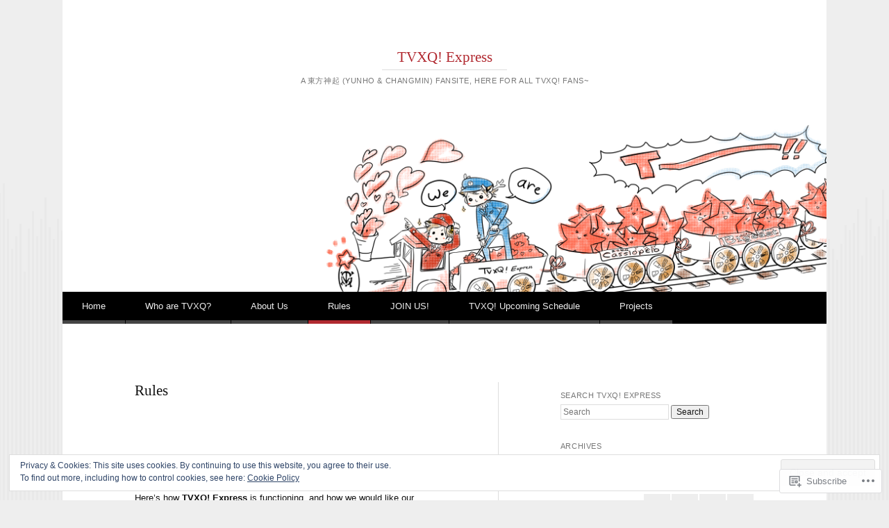

--- FILE ---
content_type: text/html; charset=UTF-8
request_url: https://tvxqexpress.com/rules/
body_size: 33755
content:
<!DOCTYPE html>
<html lang="en">
<head>
<meta charset="UTF-8" />
<meta name="viewport" content="width=device-width" />
<title>Rules | TVXQ! Express</title>
<link rel="profile" href="http://gmpg.org/xfn/11" />
<link rel="pingback" href="https://tvxqexpress.com/xmlrpc.php" />
<!--[if lt IE 9]>
<script src="https://s0.wp.com/wp-content/themes/pub/reddle/js/html5.js?m=1322254433i" type="text/javascript"></script>
<![endif]-->

<meta name='robots' content='max-image-preview:large' />

<!-- Async WordPress.com Remote Login -->
<script id="wpcom_remote_login_js">
var wpcom_remote_login_extra_auth = '';
function wpcom_remote_login_remove_dom_node_id( element_id ) {
	var dom_node = document.getElementById( element_id );
	if ( dom_node ) { dom_node.parentNode.removeChild( dom_node ); }
}
function wpcom_remote_login_remove_dom_node_classes( class_name ) {
	var dom_nodes = document.querySelectorAll( '.' + class_name );
	for ( var i = 0; i < dom_nodes.length; i++ ) {
		dom_nodes[ i ].parentNode.removeChild( dom_nodes[ i ] );
	}
}
function wpcom_remote_login_final_cleanup() {
	wpcom_remote_login_remove_dom_node_classes( "wpcom_remote_login_msg" );
	wpcom_remote_login_remove_dom_node_id( "wpcom_remote_login_key" );
	wpcom_remote_login_remove_dom_node_id( "wpcom_remote_login_validate" );
	wpcom_remote_login_remove_dom_node_id( "wpcom_remote_login_js" );
	wpcom_remote_login_remove_dom_node_id( "wpcom_request_access_iframe" );
	wpcom_remote_login_remove_dom_node_id( "wpcom_request_access_styles" );
}

// Watch for messages back from the remote login
window.addEventListener( "message", function( e ) {
	if ( e.origin === "https://r-login.wordpress.com" ) {
		var data = {};
		try {
			data = JSON.parse( e.data );
		} catch( e ) {
			wpcom_remote_login_final_cleanup();
			return;
		}

		if ( data.msg === 'LOGIN' ) {
			// Clean up the login check iframe
			wpcom_remote_login_remove_dom_node_id( "wpcom_remote_login_key" );

			var id_regex = new RegExp( /^[0-9]+$/ );
			var token_regex = new RegExp( /^.*|.*|.*$/ );
			if (
				token_regex.test( data.token )
				&& id_regex.test( data.wpcomid )
			) {
				// We have everything we need to ask for a login
				var script = document.createElement( "script" );
				script.setAttribute( "id", "wpcom_remote_login_validate" );
				script.src = '/remote-login.php?wpcom_remote_login=validate'
					+ '&wpcomid=' + data.wpcomid
					+ '&token=' + encodeURIComponent( data.token )
					+ '&host=' + window.location.protocol
					+ '//' + window.location.hostname
					+ '&postid=321'
					+ '&is_singular=';
				document.body.appendChild( script );
			}

			return;
		}

		// Safari ITP, not logged in, so redirect
		if ( data.msg === 'LOGIN-REDIRECT' ) {
			window.location = 'https://wordpress.com/log-in?redirect_to=' + window.location.href;
			return;
		}

		// Safari ITP, storage access failed, remove the request
		if ( data.msg === 'LOGIN-REMOVE' ) {
			var css_zap = 'html { -webkit-transition: margin-top 1s; transition: margin-top 1s; } /* 9001 */ html { margin-top: 0 !important; } * html body { margin-top: 0 !important; } @media screen and ( max-width: 782px ) { html { margin-top: 0 !important; } * html body { margin-top: 0 !important; } }';
			var style_zap = document.createElement( 'style' );
			style_zap.type = 'text/css';
			style_zap.appendChild( document.createTextNode( css_zap ) );
			document.body.appendChild( style_zap );

			var e = document.getElementById( 'wpcom_request_access_iframe' );
			e.parentNode.removeChild( e );

			document.cookie = 'wordpress_com_login_access=denied; path=/; max-age=31536000';

			return;
		}

		// Safari ITP
		if ( data.msg === 'REQUEST_ACCESS' ) {
			console.log( 'request access: safari' );

			// Check ITP iframe enable/disable knob
			if ( wpcom_remote_login_extra_auth !== 'safari_itp_iframe' ) {
				return;
			}

			// If we are in a "private window" there is no ITP.
			var private_window = false;
			try {
				var opendb = window.openDatabase( null, null, null, null );
			} catch( e ) {
				private_window = true;
			}

			if ( private_window ) {
				console.log( 'private window' );
				return;
			}

			var iframe = document.createElement( 'iframe' );
			iframe.id = 'wpcom_request_access_iframe';
			iframe.setAttribute( 'scrolling', 'no' );
			iframe.setAttribute( 'sandbox', 'allow-storage-access-by-user-activation allow-scripts allow-same-origin allow-top-navigation-by-user-activation' );
			iframe.src = 'https://r-login.wordpress.com/remote-login.php?wpcom_remote_login=request_access&origin=' + encodeURIComponent( data.origin ) + '&wpcomid=' + encodeURIComponent( data.wpcomid );

			var css = 'html { -webkit-transition: margin-top 1s; transition: margin-top 1s; } /* 9001 */ html { margin-top: 46px !important; } * html body { margin-top: 46px !important; } @media screen and ( max-width: 660px ) { html { margin-top: 71px !important; } * html body { margin-top: 71px !important; } #wpcom_request_access_iframe { display: block; height: 71px !important; } } #wpcom_request_access_iframe { border: 0px; height: 46px; position: fixed; top: 0; left: 0; width: 100%; min-width: 100%; z-index: 99999; background: #23282d; } ';

			var style = document.createElement( 'style' );
			style.type = 'text/css';
			style.id = 'wpcom_request_access_styles';
			style.appendChild( document.createTextNode( css ) );
			document.body.appendChild( style );

			document.body.appendChild( iframe );
		}

		if ( data.msg === 'DONE' ) {
			wpcom_remote_login_final_cleanup();
		}
	}
}, false );

// Inject the remote login iframe after the page has had a chance to load
// more critical resources
window.addEventListener( "DOMContentLoaded", function( e ) {
	var iframe = document.createElement( "iframe" );
	iframe.style.display = "none";
	iframe.setAttribute( "scrolling", "no" );
	iframe.setAttribute( "id", "wpcom_remote_login_key" );
	iframe.src = "https://r-login.wordpress.com/remote-login.php"
		+ "?wpcom_remote_login=key"
		+ "&origin=aHR0cHM6Ly90dnhxZXhwcmVzcy5jb20%3D"
		+ "&wpcomid=72739241"
		+ "&time=" + Math.floor( Date.now() / 1000 );
	document.body.appendChild( iframe );
}, false );
</script>
<link rel='dns-prefetch' href='//s0.wp.com' />
<link rel='dns-prefetch' href='//wordpress.com' />
<link rel="alternate" type="application/rss+xml" title="TVXQ! Express &raquo; Feed" href="https://tvxqexpress.com/feed/" />
<link rel="alternate" type="application/rss+xml" title="TVXQ! Express &raquo; Comments Feed" href="https://tvxqexpress.com/comments/feed/" />
	<script type="text/javascript">
		/* <![CDATA[ */
		function addLoadEvent(func) {
			var oldonload = window.onload;
			if (typeof window.onload != 'function') {
				window.onload = func;
			} else {
				window.onload = function () {
					oldonload();
					func();
				}
			}
		}
		/* ]]> */
	</script>
	<link crossorigin='anonymous' rel='stylesheet' id='all-css-0-1' href='/_static/??/wp-content/mu-plugins/widgets/eu-cookie-law/templates/style.css,/wp-content/mu-plugins/likes/jetpack-likes.css?m=1743883414j&cssminify=yes' type='text/css' media='all' />
<style id='wp-emoji-styles-inline-css'>

	img.wp-smiley, img.emoji {
		display: inline !important;
		border: none !important;
		box-shadow: none !important;
		height: 1em !important;
		width: 1em !important;
		margin: 0 0.07em !important;
		vertical-align: -0.1em !important;
		background: none !important;
		padding: 0 !important;
	}
/*# sourceURL=wp-emoji-styles-inline-css */
</style>
<link crossorigin='anonymous' rel='stylesheet' id='all-css-2-1' href='/wp-content/plugins/gutenberg-core/v22.2.0/build/styles/block-library/style.css?m=1764855221i&cssminify=yes' type='text/css' media='all' />
<style id='wp-block-library-inline-css'>
.has-text-align-justify {
	text-align:justify;
}
.has-text-align-justify{text-align:justify;}

/*# sourceURL=wp-block-library-inline-css */
</style><style id='global-styles-inline-css'>
:root{--wp--preset--aspect-ratio--square: 1;--wp--preset--aspect-ratio--4-3: 4/3;--wp--preset--aspect-ratio--3-4: 3/4;--wp--preset--aspect-ratio--3-2: 3/2;--wp--preset--aspect-ratio--2-3: 2/3;--wp--preset--aspect-ratio--16-9: 16/9;--wp--preset--aspect-ratio--9-16: 9/16;--wp--preset--color--black: #000000;--wp--preset--color--cyan-bluish-gray: #abb8c3;--wp--preset--color--white: #ffffff;--wp--preset--color--pale-pink: #f78da7;--wp--preset--color--vivid-red: #cf2e2e;--wp--preset--color--luminous-vivid-orange: #ff6900;--wp--preset--color--luminous-vivid-amber: #fcb900;--wp--preset--color--light-green-cyan: #7bdcb5;--wp--preset--color--vivid-green-cyan: #00d084;--wp--preset--color--pale-cyan-blue: #8ed1fc;--wp--preset--color--vivid-cyan-blue: #0693e3;--wp--preset--color--vivid-purple: #9b51e0;--wp--preset--gradient--vivid-cyan-blue-to-vivid-purple: linear-gradient(135deg,rgb(6,147,227) 0%,rgb(155,81,224) 100%);--wp--preset--gradient--light-green-cyan-to-vivid-green-cyan: linear-gradient(135deg,rgb(122,220,180) 0%,rgb(0,208,130) 100%);--wp--preset--gradient--luminous-vivid-amber-to-luminous-vivid-orange: linear-gradient(135deg,rgb(252,185,0) 0%,rgb(255,105,0) 100%);--wp--preset--gradient--luminous-vivid-orange-to-vivid-red: linear-gradient(135deg,rgb(255,105,0) 0%,rgb(207,46,46) 100%);--wp--preset--gradient--very-light-gray-to-cyan-bluish-gray: linear-gradient(135deg,rgb(238,238,238) 0%,rgb(169,184,195) 100%);--wp--preset--gradient--cool-to-warm-spectrum: linear-gradient(135deg,rgb(74,234,220) 0%,rgb(151,120,209) 20%,rgb(207,42,186) 40%,rgb(238,44,130) 60%,rgb(251,105,98) 80%,rgb(254,248,76) 100%);--wp--preset--gradient--blush-light-purple: linear-gradient(135deg,rgb(255,206,236) 0%,rgb(152,150,240) 100%);--wp--preset--gradient--blush-bordeaux: linear-gradient(135deg,rgb(254,205,165) 0%,rgb(254,45,45) 50%,rgb(107,0,62) 100%);--wp--preset--gradient--luminous-dusk: linear-gradient(135deg,rgb(255,203,112) 0%,rgb(199,81,192) 50%,rgb(65,88,208) 100%);--wp--preset--gradient--pale-ocean: linear-gradient(135deg,rgb(255,245,203) 0%,rgb(182,227,212) 50%,rgb(51,167,181) 100%);--wp--preset--gradient--electric-grass: linear-gradient(135deg,rgb(202,248,128) 0%,rgb(113,206,126) 100%);--wp--preset--gradient--midnight: linear-gradient(135deg,rgb(2,3,129) 0%,rgb(40,116,252) 100%);--wp--preset--font-size--small: 13px;--wp--preset--font-size--medium: 20px;--wp--preset--font-size--large: 36px;--wp--preset--font-size--x-large: 42px;--wp--preset--font-family--albert-sans: 'Albert Sans', sans-serif;--wp--preset--font-family--alegreya: Alegreya, serif;--wp--preset--font-family--arvo: Arvo, serif;--wp--preset--font-family--bodoni-moda: 'Bodoni Moda', serif;--wp--preset--font-family--bricolage-grotesque: 'Bricolage Grotesque', sans-serif;--wp--preset--font-family--cabin: Cabin, sans-serif;--wp--preset--font-family--chivo: Chivo, sans-serif;--wp--preset--font-family--commissioner: Commissioner, sans-serif;--wp--preset--font-family--cormorant: Cormorant, serif;--wp--preset--font-family--courier-prime: 'Courier Prime', monospace;--wp--preset--font-family--crimson-pro: 'Crimson Pro', serif;--wp--preset--font-family--dm-mono: 'DM Mono', monospace;--wp--preset--font-family--dm-sans: 'DM Sans', sans-serif;--wp--preset--font-family--dm-serif-display: 'DM Serif Display', serif;--wp--preset--font-family--domine: Domine, serif;--wp--preset--font-family--eb-garamond: 'EB Garamond', serif;--wp--preset--font-family--epilogue: Epilogue, sans-serif;--wp--preset--font-family--fahkwang: Fahkwang, sans-serif;--wp--preset--font-family--figtree: Figtree, sans-serif;--wp--preset--font-family--fira-sans: 'Fira Sans', sans-serif;--wp--preset--font-family--fjalla-one: 'Fjalla One', sans-serif;--wp--preset--font-family--fraunces: Fraunces, serif;--wp--preset--font-family--gabarito: Gabarito, system-ui;--wp--preset--font-family--ibm-plex-mono: 'IBM Plex Mono', monospace;--wp--preset--font-family--ibm-plex-sans: 'IBM Plex Sans', sans-serif;--wp--preset--font-family--ibarra-real-nova: 'Ibarra Real Nova', serif;--wp--preset--font-family--instrument-serif: 'Instrument Serif', serif;--wp--preset--font-family--inter: Inter, sans-serif;--wp--preset--font-family--josefin-sans: 'Josefin Sans', sans-serif;--wp--preset--font-family--jost: Jost, sans-serif;--wp--preset--font-family--libre-baskerville: 'Libre Baskerville', serif;--wp--preset--font-family--libre-franklin: 'Libre Franklin', sans-serif;--wp--preset--font-family--literata: Literata, serif;--wp--preset--font-family--lora: Lora, serif;--wp--preset--font-family--merriweather: Merriweather, serif;--wp--preset--font-family--montserrat: Montserrat, sans-serif;--wp--preset--font-family--newsreader: Newsreader, serif;--wp--preset--font-family--noto-sans-mono: 'Noto Sans Mono', sans-serif;--wp--preset--font-family--nunito: Nunito, sans-serif;--wp--preset--font-family--open-sans: 'Open Sans', sans-serif;--wp--preset--font-family--overpass: Overpass, sans-serif;--wp--preset--font-family--pt-serif: 'PT Serif', serif;--wp--preset--font-family--petrona: Petrona, serif;--wp--preset--font-family--piazzolla: Piazzolla, serif;--wp--preset--font-family--playfair-display: 'Playfair Display', serif;--wp--preset--font-family--plus-jakarta-sans: 'Plus Jakarta Sans', sans-serif;--wp--preset--font-family--poppins: Poppins, sans-serif;--wp--preset--font-family--raleway: Raleway, sans-serif;--wp--preset--font-family--roboto: Roboto, sans-serif;--wp--preset--font-family--roboto-slab: 'Roboto Slab', serif;--wp--preset--font-family--rubik: Rubik, sans-serif;--wp--preset--font-family--rufina: Rufina, serif;--wp--preset--font-family--sora: Sora, sans-serif;--wp--preset--font-family--source-sans-3: 'Source Sans 3', sans-serif;--wp--preset--font-family--source-serif-4: 'Source Serif 4', serif;--wp--preset--font-family--space-mono: 'Space Mono', monospace;--wp--preset--font-family--syne: Syne, sans-serif;--wp--preset--font-family--texturina: Texturina, serif;--wp--preset--font-family--urbanist: Urbanist, sans-serif;--wp--preset--font-family--work-sans: 'Work Sans', sans-serif;--wp--preset--spacing--20: 0.44rem;--wp--preset--spacing--30: 0.67rem;--wp--preset--spacing--40: 1rem;--wp--preset--spacing--50: 1.5rem;--wp--preset--spacing--60: 2.25rem;--wp--preset--spacing--70: 3.38rem;--wp--preset--spacing--80: 5.06rem;--wp--preset--shadow--natural: 6px 6px 9px rgba(0, 0, 0, 0.2);--wp--preset--shadow--deep: 12px 12px 50px rgba(0, 0, 0, 0.4);--wp--preset--shadow--sharp: 6px 6px 0px rgba(0, 0, 0, 0.2);--wp--preset--shadow--outlined: 6px 6px 0px -3px rgb(255, 255, 255), 6px 6px rgb(0, 0, 0);--wp--preset--shadow--crisp: 6px 6px 0px rgb(0, 0, 0);}:where(.is-layout-flex){gap: 0.5em;}:where(.is-layout-grid){gap: 0.5em;}body .is-layout-flex{display: flex;}.is-layout-flex{flex-wrap: wrap;align-items: center;}.is-layout-flex > :is(*, div){margin: 0;}body .is-layout-grid{display: grid;}.is-layout-grid > :is(*, div){margin: 0;}:where(.wp-block-columns.is-layout-flex){gap: 2em;}:where(.wp-block-columns.is-layout-grid){gap: 2em;}:where(.wp-block-post-template.is-layout-flex){gap: 1.25em;}:where(.wp-block-post-template.is-layout-grid){gap: 1.25em;}.has-black-color{color: var(--wp--preset--color--black) !important;}.has-cyan-bluish-gray-color{color: var(--wp--preset--color--cyan-bluish-gray) !important;}.has-white-color{color: var(--wp--preset--color--white) !important;}.has-pale-pink-color{color: var(--wp--preset--color--pale-pink) !important;}.has-vivid-red-color{color: var(--wp--preset--color--vivid-red) !important;}.has-luminous-vivid-orange-color{color: var(--wp--preset--color--luminous-vivid-orange) !important;}.has-luminous-vivid-amber-color{color: var(--wp--preset--color--luminous-vivid-amber) !important;}.has-light-green-cyan-color{color: var(--wp--preset--color--light-green-cyan) !important;}.has-vivid-green-cyan-color{color: var(--wp--preset--color--vivid-green-cyan) !important;}.has-pale-cyan-blue-color{color: var(--wp--preset--color--pale-cyan-blue) !important;}.has-vivid-cyan-blue-color{color: var(--wp--preset--color--vivid-cyan-blue) !important;}.has-vivid-purple-color{color: var(--wp--preset--color--vivid-purple) !important;}.has-black-background-color{background-color: var(--wp--preset--color--black) !important;}.has-cyan-bluish-gray-background-color{background-color: var(--wp--preset--color--cyan-bluish-gray) !important;}.has-white-background-color{background-color: var(--wp--preset--color--white) !important;}.has-pale-pink-background-color{background-color: var(--wp--preset--color--pale-pink) !important;}.has-vivid-red-background-color{background-color: var(--wp--preset--color--vivid-red) !important;}.has-luminous-vivid-orange-background-color{background-color: var(--wp--preset--color--luminous-vivid-orange) !important;}.has-luminous-vivid-amber-background-color{background-color: var(--wp--preset--color--luminous-vivid-amber) !important;}.has-light-green-cyan-background-color{background-color: var(--wp--preset--color--light-green-cyan) !important;}.has-vivid-green-cyan-background-color{background-color: var(--wp--preset--color--vivid-green-cyan) !important;}.has-pale-cyan-blue-background-color{background-color: var(--wp--preset--color--pale-cyan-blue) !important;}.has-vivid-cyan-blue-background-color{background-color: var(--wp--preset--color--vivid-cyan-blue) !important;}.has-vivid-purple-background-color{background-color: var(--wp--preset--color--vivid-purple) !important;}.has-black-border-color{border-color: var(--wp--preset--color--black) !important;}.has-cyan-bluish-gray-border-color{border-color: var(--wp--preset--color--cyan-bluish-gray) !important;}.has-white-border-color{border-color: var(--wp--preset--color--white) !important;}.has-pale-pink-border-color{border-color: var(--wp--preset--color--pale-pink) !important;}.has-vivid-red-border-color{border-color: var(--wp--preset--color--vivid-red) !important;}.has-luminous-vivid-orange-border-color{border-color: var(--wp--preset--color--luminous-vivid-orange) !important;}.has-luminous-vivid-amber-border-color{border-color: var(--wp--preset--color--luminous-vivid-amber) !important;}.has-light-green-cyan-border-color{border-color: var(--wp--preset--color--light-green-cyan) !important;}.has-vivid-green-cyan-border-color{border-color: var(--wp--preset--color--vivid-green-cyan) !important;}.has-pale-cyan-blue-border-color{border-color: var(--wp--preset--color--pale-cyan-blue) !important;}.has-vivid-cyan-blue-border-color{border-color: var(--wp--preset--color--vivid-cyan-blue) !important;}.has-vivid-purple-border-color{border-color: var(--wp--preset--color--vivid-purple) !important;}.has-vivid-cyan-blue-to-vivid-purple-gradient-background{background: var(--wp--preset--gradient--vivid-cyan-blue-to-vivid-purple) !important;}.has-light-green-cyan-to-vivid-green-cyan-gradient-background{background: var(--wp--preset--gradient--light-green-cyan-to-vivid-green-cyan) !important;}.has-luminous-vivid-amber-to-luminous-vivid-orange-gradient-background{background: var(--wp--preset--gradient--luminous-vivid-amber-to-luminous-vivid-orange) !important;}.has-luminous-vivid-orange-to-vivid-red-gradient-background{background: var(--wp--preset--gradient--luminous-vivid-orange-to-vivid-red) !important;}.has-very-light-gray-to-cyan-bluish-gray-gradient-background{background: var(--wp--preset--gradient--very-light-gray-to-cyan-bluish-gray) !important;}.has-cool-to-warm-spectrum-gradient-background{background: var(--wp--preset--gradient--cool-to-warm-spectrum) !important;}.has-blush-light-purple-gradient-background{background: var(--wp--preset--gradient--blush-light-purple) !important;}.has-blush-bordeaux-gradient-background{background: var(--wp--preset--gradient--blush-bordeaux) !important;}.has-luminous-dusk-gradient-background{background: var(--wp--preset--gradient--luminous-dusk) !important;}.has-pale-ocean-gradient-background{background: var(--wp--preset--gradient--pale-ocean) !important;}.has-electric-grass-gradient-background{background: var(--wp--preset--gradient--electric-grass) !important;}.has-midnight-gradient-background{background: var(--wp--preset--gradient--midnight) !important;}.has-small-font-size{font-size: var(--wp--preset--font-size--small) !important;}.has-medium-font-size{font-size: var(--wp--preset--font-size--medium) !important;}.has-large-font-size{font-size: var(--wp--preset--font-size--large) !important;}.has-x-large-font-size{font-size: var(--wp--preset--font-size--x-large) !important;}.has-albert-sans-font-family{font-family: var(--wp--preset--font-family--albert-sans) !important;}.has-alegreya-font-family{font-family: var(--wp--preset--font-family--alegreya) !important;}.has-arvo-font-family{font-family: var(--wp--preset--font-family--arvo) !important;}.has-bodoni-moda-font-family{font-family: var(--wp--preset--font-family--bodoni-moda) !important;}.has-bricolage-grotesque-font-family{font-family: var(--wp--preset--font-family--bricolage-grotesque) !important;}.has-cabin-font-family{font-family: var(--wp--preset--font-family--cabin) !important;}.has-chivo-font-family{font-family: var(--wp--preset--font-family--chivo) !important;}.has-commissioner-font-family{font-family: var(--wp--preset--font-family--commissioner) !important;}.has-cormorant-font-family{font-family: var(--wp--preset--font-family--cormorant) !important;}.has-courier-prime-font-family{font-family: var(--wp--preset--font-family--courier-prime) !important;}.has-crimson-pro-font-family{font-family: var(--wp--preset--font-family--crimson-pro) !important;}.has-dm-mono-font-family{font-family: var(--wp--preset--font-family--dm-mono) !important;}.has-dm-sans-font-family{font-family: var(--wp--preset--font-family--dm-sans) !important;}.has-dm-serif-display-font-family{font-family: var(--wp--preset--font-family--dm-serif-display) !important;}.has-domine-font-family{font-family: var(--wp--preset--font-family--domine) !important;}.has-eb-garamond-font-family{font-family: var(--wp--preset--font-family--eb-garamond) !important;}.has-epilogue-font-family{font-family: var(--wp--preset--font-family--epilogue) !important;}.has-fahkwang-font-family{font-family: var(--wp--preset--font-family--fahkwang) !important;}.has-figtree-font-family{font-family: var(--wp--preset--font-family--figtree) !important;}.has-fira-sans-font-family{font-family: var(--wp--preset--font-family--fira-sans) !important;}.has-fjalla-one-font-family{font-family: var(--wp--preset--font-family--fjalla-one) !important;}.has-fraunces-font-family{font-family: var(--wp--preset--font-family--fraunces) !important;}.has-gabarito-font-family{font-family: var(--wp--preset--font-family--gabarito) !important;}.has-ibm-plex-mono-font-family{font-family: var(--wp--preset--font-family--ibm-plex-mono) !important;}.has-ibm-plex-sans-font-family{font-family: var(--wp--preset--font-family--ibm-plex-sans) !important;}.has-ibarra-real-nova-font-family{font-family: var(--wp--preset--font-family--ibarra-real-nova) !important;}.has-instrument-serif-font-family{font-family: var(--wp--preset--font-family--instrument-serif) !important;}.has-inter-font-family{font-family: var(--wp--preset--font-family--inter) !important;}.has-josefin-sans-font-family{font-family: var(--wp--preset--font-family--josefin-sans) !important;}.has-jost-font-family{font-family: var(--wp--preset--font-family--jost) !important;}.has-libre-baskerville-font-family{font-family: var(--wp--preset--font-family--libre-baskerville) !important;}.has-libre-franklin-font-family{font-family: var(--wp--preset--font-family--libre-franklin) !important;}.has-literata-font-family{font-family: var(--wp--preset--font-family--literata) !important;}.has-lora-font-family{font-family: var(--wp--preset--font-family--lora) !important;}.has-merriweather-font-family{font-family: var(--wp--preset--font-family--merriweather) !important;}.has-montserrat-font-family{font-family: var(--wp--preset--font-family--montserrat) !important;}.has-newsreader-font-family{font-family: var(--wp--preset--font-family--newsreader) !important;}.has-noto-sans-mono-font-family{font-family: var(--wp--preset--font-family--noto-sans-mono) !important;}.has-nunito-font-family{font-family: var(--wp--preset--font-family--nunito) !important;}.has-open-sans-font-family{font-family: var(--wp--preset--font-family--open-sans) !important;}.has-overpass-font-family{font-family: var(--wp--preset--font-family--overpass) !important;}.has-pt-serif-font-family{font-family: var(--wp--preset--font-family--pt-serif) !important;}.has-petrona-font-family{font-family: var(--wp--preset--font-family--petrona) !important;}.has-piazzolla-font-family{font-family: var(--wp--preset--font-family--piazzolla) !important;}.has-playfair-display-font-family{font-family: var(--wp--preset--font-family--playfair-display) !important;}.has-plus-jakarta-sans-font-family{font-family: var(--wp--preset--font-family--plus-jakarta-sans) !important;}.has-poppins-font-family{font-family: var(--wp--preset--font-family--poppins) !important;}.has-raleway-font-family{font-family: var(--wp--preset--font-family--raleway) !important;}.has-roboto-font-family{font-family: var(--wp--preset--font-family--roboto) !important;}.has-roboto-slab-font-family{font-family: var(--wp--preset--font-family--roboto-slab) !important;}.has-rubik-font-family{font-family: var(--wp--preset--font-family--rubik) !important;}.has-rufina-font-family{font-family: var(--wp--preset--font-family--rufina) !important;}.has-sora-font-family{font-family: var(--wp--preset--font-family--sora) !important;}.has-source-sans-3-font-family{font-family: var(--wp--preset--font-family--source-sans-3) !important;}.has-source-serif-4-font-family{font-family: var(--wp--preset--font-family--source-serif-4) !important;}.has-space-mono-font-family{font-family: var(--wp--preset--font-family--space-mono) !important;}.has-syne-font-family{font-family: var(--wp--preset--font-family--syne) !important;}.has-texturina-font-family{font-family: var(--wp--preset--font-family--texturina) !important;}.has-urbanist-font-family{font-family: var(--wp--preset--font-family--urbanist) !important;}.has-work-sans-font-family{font-family: var(--wp--preset--font-family--work-sans) !important;}
/*# sourceURL=global-styles-inline-css */
</style>

<style id='classic-theme-styles-inline-css'>
/*! This file is auto-generated */
.wp-block-button__link{color:#fff;background-color:#32373c;border-radius:9999px;box-shadow:none;text-decoration:none;padding:calc(.667em + 2px) calc(1.333em + 2px);font-size:1.125em}.wp-block-file__button{background:#32373c;color:#fff;text-decoration:none}
/*# sourceURL=/wp-includes/css/classic-themes.min.css */
</style>
<link crossorigin='anonymous' rel='stylesheet' id='all-css-4-1' href='/_static/??-eJx9jlsKwkAMRTdkDKVF8UNcSx9xjM6LSUp190aLiij9CTchJyc4ZehTVIqKYYTsR8dRsE+FbB5yq2gbgQZuyVOwtXUvssL/2MSDIzVcXhmUrstINg10XS4kAlYDjwH0ZC5Z4ox6fAOeLzQLvyYzyhiTstHyDj83ZxXmscNCw+AJRW+eltyFOp+cRfcUf9olyFECn/pWOcWvBo6+5fJAD2FfbZtqs6vrpj7fAacTmjc=&cssminify=yes' type='text/css' media='all' />
<style id='jetpack-global-styles-frontend-style-inline-css'>
:root { --font-headings: unset; --font-base: unset; --font-headings-default: -apple-system,BlinkMacSystemFont,"Segoe UI",Roboto,Oxygen-Sans,Ubuntu,Cantarell,"Helvetica Neue",sans-serif; --font-base-default: -apple-system,BlinkMacSystemFont,"Segoe UI",Roboto,Oxygen-Sans,Ubuntu,Cantarell,"Helvetica Neue",sans-serif;}
/*# sourceURL=jetpack-global-styles-frontend-style-inline-css */
</style>
<link crossorigin='anonymous' rel='stylesheet' id='all-css-6-1' href='/_static/??-eJyNjcEKwjAQRH/IuFRT6kX8FNkmS5K6yQY3Qfx7bfEiXrwM82B4A49qnJRGpUHupnIPqSgs1Cq624chi6zhO5OCRryTR++fW00l7J3qDv43XVNxoOISsmEJol/wY2uR8vs3WggsM/I6uOTzMI3Hw8lOg11eUT1JKA==&cssminify=yes' type='text/css' media='all' />
<script type="text/javascript" id="wpcom-actionbar-placeholder-js-extra">
/* <![CDATA[ */
var actionbardata = {"siteID":"72739241","postID":"321","siteURL":"https://tvxqexpress.com","xhrURL":"https://tvxqexpress.com/wp-admin/admin-ajax.php","nonce":"254b6b84e8","isLoggedIn":"","statusMessage":"","subsEmailDefault":"instantly","proxyScriptUrl":"https://s0.wp.com/wp-content/js/wpcom-proxy-request.js?m=1513050504i&amp;ver=20211021","shortlink":"https://wp.me/P4VcNz-5b","i18n":{"followedText":"New posts from this site will now appear in your \u003Ca href=\"https://wordpress.com/reader\"\u003EReader\u003C/a\u003E","foldBar":"Collapse this bar","unfoldBar":"Expand this bar","shortLinkCopied":"Shortlink copied to clipboard."}};
//# sourceURL=wpcom-actionbar-placeholder-js-extra
/* ]]> */
</script>
<script type="text/javascript" id="jetpack-mu-wpcom-settings-js-before">
/* <![CDATA[ */
var JETPACK_MU_WPCOM_SETTINGS = {"assetsUrl":"https://s0.wp.com/wp-content/mu-plugins/jetpack-mu-wpcom-plugin/moon/jetpack_vendor/automattic/jetpack-mu-wpcom/src/build/"};
//# sourceURL=jetpack-mu-wpcom-settings-js-before
/* ]]> */
</script>
<script crossorigin='anonymous' type='text/javascript'  src='/_static/??/wp-content/js/rlt-proxy.js,/wp-content/blog-plugins/wordads-classes/js/cmp/v2/cmp-non-gdpr.js?m=1720530689j'></script>
<script type="text/javascript" id="rlt-proxy-js-after">
/* <![CDATA[ */
	rltInitialize( {"token":null,"iframeOrigins":["https:\/\/widgets.wp.com"]} );
//# sourceURL=rlt-proxy-js-after
/* ]]> */
</script>
<link rel="EditURI" type="application/rsd+xml" title="RSD" href="https://tvxqexpress.wordpress.com/xmlrpc.php?rsd" />
<meta name="generator" content="WordPress.com" />
<link rel="canonical" href="https://tvxqexpress.com/rules/" />
<link rel='shortlink' href='https://wp.me/P4VcNz-5b' />
<link rel="alternate" type="application/json+oembed" href="https://public-api.wordpress.com/oembed/?format=json&amp;url=https%3A%2F%2Ftvxqexpress.com%2Frules%2F&amp;for=wpcom-auto-discovery" /><link rel="alternate" type="application/xml+oembed" href="https://public-api.wordpress.com/oembed/?format=xml&amp;url=https%3A%2F%2Ftvxqexpress.com%2Frules%2F&amp;for=wpcom-auto-discovery" />
<!-- Jetpack Open Graph Tags -->
<meta property="og:type" content="article" />
<meta property="og:title" content="Rules" />
<meta property="og:url" content="https://tvxqexpress.com/rules/" />
<meta property="og:description" content="&nbsp; &nbsp; &nbsp; Here&#8217;s how TVXQ! Express is functioning, and how we would like our readers to handle the website! Rules may be subject to changes and updates without prior notice~ &nbsp;…" />
<meta property="article:published_time" content="2014-08-25T12:11:23+00:00" />
<meta property="article:modified_time" content="2018-02-20T08:40:52+00:00" />
<meta property="og:site_name" content="TVXQ! Express" />
<meta property="og:image" content="https://tvxqexpress.com/wp-content/uploads/2014/08/tvxq-express-rules-banner-501.png" />
<meta property="og:image:width" content="787" />
<meta property="og:image:height" content="207" />
<meta property="og:image:alt" content="" />
<meta property="og:locale" content="en_US" />
<meta property="article:publisher" content="https://www.facebook.com/WordPresscom" />
<meta name="twitter:creator" content="@TVXQExpress" />
<meta name="twitter:site" content="@TVXQExpress" />
<meta name="twitter:text:title" content="Rules" />
<meta name="twitter:image" content="https://tvxqexpress.com/wp-content/uploads/2014/08/tvxq-express-rules-banner-501.png?w=640" />
<meta name="twitter:card" content="summary_large_image" />

<!-- End Jetpack Open Graph Tags -->
<link rel="shortcut icon" type="image/x-icon" href="https://secure.gravatar.com/blavatar/3f73b19c4d0808734a1f7f0d0e6314c5f120831a150860b8084055d403a96170?s=32" sizes="16x16" />
<link rel="icon" type="image/x-icon" href="https://secure.gravatar.com/blavatar/3f73b19c4d0808734a1f7f0d0e6314c5f120831a150860b8084055d403a96170?s=32" sizes="16x16" />
<link rel="apple-touch-icon" href="https://secure.gravatar.com/blavatar/3f73b19c4d0808734a1f7f0d0e6314c5f120831a150860b8084055d403a96170?s=114" />
<link rel='openid.server' href='https://tvxqexpress.com/?openidserver=1' />
<link rel='openid.delegate' href='https://tvxqexpress.com/' />
<link rel="search" type="application/opensearchdescription+xml" href="https://tvxqexpress.com/osd.xml" title="TVXQ! Express" />
<link rel="search" type="application/opensearchdescription+xml" href="https://s1.wp.com/opensearch.xml" title="WordPress.com" />
		<style type="text/css">
			.recentcomments a {
				display: inline !important;
				padding: 0 !important;
				margin: 0 !important;
			}

			table.recentcommentsavatartop img.avatar, table.recentcommentsavatarend img.avatar {
				border: 0px;
				margin: 0;
			}

			table.recentcommentsavatartop a, table.recentcommentsavatarend a {
				border: 0px !important;
				background-color: transparent !important;
			}

			td.recentcommentsavatarend, td.recentcommentsavatartop {
				padding: 0px 0px 1px 0px;
				margin: 0px;
			}

			td.recentcommentstextend {
				border: none !important;
				padding: 0px 0px 2px 10px;
			}

			.rtl td.recentcommentstextend {
				padding: 0px 10px 2px 0px;
			}

			td.recentcommentstexttop {
				border: none;
				padding: 0px 0px 0px 10px;
			}

			.rtl td.recentcommentstexttop {
				padding: 0px 10px 0px 0px;
			}
		</style>
		<meta name="description" content="&nbsp; &nbsp; &nbsp; Here&#039;s how TVXQ! Express is functioning, and how we would like our readers to handle the website! Rules may be subject to changes and updates without prior notice~ &nbsp; TVXQ! Express Posts: &nbsp; TVXQ! Express is a 東方神起 (TVXQ/동방신기(Dong Bang Shin Ki)/Tohoshinki, or as fans might shorten to THSK or DBSK) fansite, and so it&hellip;" />
	<style type="text/css">
	#masthead img {
		float: left;
	}
			#site-description {
			color: #777 !important;
		}
		</style>
			<script type="text/javascript">

			window.doNotSellCallback = function() {

				var linkElements = [
					'a[href="https://wordpress.com/?ref=footer_blog"]',
					'a[href="https://wordpress.com/?ref=footer_website"]',
					'a[href="https://wordpress.com/?ref=vertical_footer"]',
					'a[href^="https://wordpress.com/?ref=footer_segment_"]',
				].join(',');

				var dnsLink = document.createElement( 'a' );
				dnsLink.href = 'https://wordpress.com/advertising-program-optout/';
				dnsLink.classList.add( 'do-not-sell-link' );
				dnsLink.rel = 'nofollow';
				dnsLink.style.marginLeft = '0.5em';
				dnsLink.textContent = 'Do Not Sell or Share My Personal Information';

				var creditLinks = document.querySelectorAll( linkElements );

				if ( 0 === creditLinks.length ) {
					return false;
				}

				Array.prototype.forEach.call( creditLinks, function( el ) {
					el.insertAdjacentElement( 'afterend', dnsLink );
				});

				return true;
			};

		</script>
		<script type="text/javascript">
	window.google_analytics_uacct = "UA-52447-2";
</script>

<script type="text/javascript">
	var _gaq = _gaq || [];
	_gaq.push(['_setAccount', 'UA-52447-2']);
	_gaq.push(['_gat._anonymizeIp']);
	_gaq.push(['_setDomainName', 'none']);
	_gaq.push(['_setAllowLinker', true]);
	_gaq.push(['_initData']);
	_gaq.push(['_trackPageview']);

	(function() {
		var ga = document.createElement('script'); ga.type = 'text/javascript'; ga.async = true;
		ga.src = ('https:' == document.location.protocol ? 'https://ssl' : 'http://www') + '.google-analytics.com/ga.js';
		(document.getElementsByTagName('head')[0] || document.getElementsByTagName('body')[0]).appendChild(ga);
	})();
</script>
<link crossorigin='anonymous' rel='stylesheet' id='all-css-0-3' href='/_static/??-eJyVjUEOgjAQRS8kfmUBcWE8CqlDJYV2hnSmcn3FIGtd/pef97DMFQmbZ0Mq1RzLEFgxepsdTdtGEmF0gQn3KDQpdAmzz0dSPeB3Q5K+RK8gl6Woj/vpC/4Vbqx7eu4lwxWT5MwC7e+H5KTogxpWpyP7ILxDGHLhILxGb+l6bpv2VNeXthlfl7lonQ==&cssminify=yes' type='text/css' media='all' />
</head>

<body class="wp-singular page-template-default page page-id-321 wp-theme-pubreddle customizer-styles-applied primary secondary fixed jetpack-reblog-enabled">
<div id="page" class="hfeed">
	<header id="masthead" role="banner">
		<div class="site-branding">
			<h1 id="site-title"><a href="https://tvxqexpress.com/" title="TVXQ! Express" rel="home">TVXQ! Express</a></h1>
			<h2 id="site-description">A 東方神起 (Yunho &amp; Changmin) Fansite, Here for all TVXQ! Fans~</h2>
		</div><!-- .site-branding -->

				<a href="https://tvxqexpress.com/" rel="home">
			<img id="header-image" src="https://tvxqexpress.com/wp-content/uploads/2014/08/cropped-tvxq-express-header1.png" width="1120" height="252" alt="" />
		</a>
		
				<nav id="access" role="navigation">
			<div class="skip-link assistive-text"><a href="#content" title="Skip to content">Skip to content</a></div>

			<button class="menu-toggle" aria-controls="primary-menu" aria-expanded="false">Main menu</button>
			<div class="menu-menu-1-container"><ul id="primary-menu" class="menu"><li id="menu-item-19" class="menu-item menu-item-type-custom menu-item-object-custom menu-item-19"><a href="https://tvxqexpress.wordpress.com/">Home</a></li>
<li id="menu-item-21" class="menu-item menu-item-type-post_type menu-item-object-page menu-item-has-children menu-item-21"><a href="https://tvxqexpress.com/who-are-tvxq/">Who are TVXQ?</a>
<ul class="sub-menu">
	<li id="menu-item-571" class="menu-item menu-item-type-post_type menu-item-object-page menu-item-571"><a href="https://tvxqexpress.com/who-are-tvxq/">Profile</a></li>
	<li id="menu-item-570" class="menu-item menu-item-type-post_type menu-item-object-page menu-item-570"><a href="https://tvxqexpress.com/discography/">Discography</a></li>
</ul>
</li>
<li id="menu-item-20" class="menu-item menu-item-type-post_type menu-item-object-page menu-item-20"><a href="https://tvxqexpress.com/about-us/">About Us</a></li>
<li id="menu-item-5135" class="menu-item menu-item-type-post_type menu-item-object-page current-menu-item page_item page-item-321 current_page_item menu-item-5135"><a href="https://tvxqexpress.com/rules/" aria-current="page">Rules</a></li>
<li id="menu-item-8011" class="menu-item menu-item-type-post_type menu-item-object-page menu-item-8011"><a href="https://tvxqexpress.com/join-us/">JOIN US!</a></li>
<li id="menu-item-697" class="menu-item menu-item-type-post_type menu-item-object-page menu-item-697"><a href="https://tvxqexpress.com/tvxq-upcoming-schedule/">TVXQ! Upcoming Schedule</a></li>
<li id="menu-item-3209" class="menu-item menu-item-type-post_type menu-item-object-page menu-item-has-children menu-item-3209"><a href="https://tvxqexpress.com/projects/">Projects</a>
<ul class="sub-menu">
	<li id="menu-item-3210" class="menu-item menu-item-type-post_type menu-item-object-page menu-item-3210"><a href="https://tvxqexpress.com/giveaway-contest-sakuramichi-with-tvxq/" title="Giveaway Contest">SAKURAMICHI &#8220;With TVXQ!&#8221;</a></li>
	<li id="menu-item-9870" class="menu-item menu-item-type-post_type menu-item-object-page menu-item-9870"><a href="https://tvxqexpress.com/projects/birthday-project-2016-send-them-your-l%e2%99%a5ve/" title="2016 Birthday Project">Send them your L♥ve!</a></li>
	<li id="menu-item-26197" class="menu-item menu-item-type-post_type menu-item-object-page menu-item-26197"><a href="https://tvxqexpress.com/giveaway-contest-reboot-begin-again-with-tvxq-twitter-only/">[Giveaway Contest] Reboot &#8220;Begin Again with TVXQ!&#8221; (Twitter Only)</a></li>
	<li id="menu-item-33459" class="menu-item menu-item-type-post_type menu-item-object-page menu-item-33459"><a href="https://tvxqexpress.com/projects/giveaway-%e2%9d%a4%ef%b8%8ftvxq-concert-circle-welcome-200-pin-badges%e2%9d%a4%ef%b8%8f/">[Giveaway] ❤️TVXQ! CONCERT -CIRCLE- #welcome 200 Pin Badges❤️</a></li>
</ul>
</li>
</ul></div>		</nav><!-- #access -->
			</header><!-- #masthead -->

	<div id="main">
		<div id="primary">
			<div id="content" role="main">

				
					
<article id="post-321" class="post-321 page type-page status-publish hentry">
	
	<header class="entry-header">
		<h1 class="entry-title">Rules</h1>	</header><!-- .entry-header -->

	<div class="entry-content">
		<p>&nbsp;</p>
<p>&nbsp;</p>
<p>&nbsp;</p>
<p>Here&#8217;s how <strong>TVXQ! Express</strong> is functioning, and how we would like our readers to handle the website! Rules may be subject to changes and updates without prior notice~</p>
<p>&nbsp;</p>
<p><a href="https://tvxqexpress.com/wp-content/uploads/2014/08/tvxq-express-rules-banner-501.png"><img data-attachment-id="5129" data-permalink="https://tvxqexpress.com/rules/tvxq-express-rules-banner-50-2/" data-orig-file="https://tvxqexpress.com/wp-content/uploads/2014/08/tvxq-express-rules-banner-501.png" data-orig-size="787,207" data-comments-opened="1" data-image-meta="{&quot;aperture&quot;:&quot;0&quot;,&quot;credit&quot;:&quot;&quot;,&quot;camera&quot;:&quot;&quot;,&quot;caption&quot;:&quot;&quot;,&quot;created_timestamp&quot;:&quot;0&quot;,&quot;copyright&quot;:&quot;&quot;,&quot;focal_length&quot;:&quot;0&quot;,&quot;iso&quot;:&quot;0&quot;,&quot;shutter_speed&quot;:&quot;0&quot;,&quot;title&quot;:&quot;&quot;,&quot;orientation&quot;:&quot;0&quot;}" data-image-title="TVXQ! Express &amp;#8211; Rules Banner 50" data-image-description="" data-image-caption="" data-medium-file="https://tvxqexpress.com/wp-content/uploads/2014/08/tvxq-express-rules-banner-501.png?w=300" data-large-file="https://tvxqexpress.com/wp-content/uploads/2014/08/tvxq-express-rules-banner-501.png?w=440" class="aligncenter wp-image-5129 size-full" src="https://tvxqexpress.com/wp-content/uploads/2014/08/tvxq-express-rules-banner-501.png?w=440" alt=""   srcset="https://tvxqexpress.com/wp-content/uploads/2014/08/tvxq-express-rules-banner-501.png 787w, https://tvxqexpress.com/wp-content/uploads/2014/08/tvxq-express-rules-banner-501.png?w=150&amp;h=39 150w, https://tvxqexpress.com/wp-content/uploads/2014/08/tvxq-express-rules-banner-501.png?w=300&amp;h=79 300w, https://tvxqexpress.com/wp-content/uploads/2014/08/tvxq-express-rules-banner-501.png?w=768&amp;h=202 768w" sizes="(max-width: 787px) 100vw, 787px" /></a></p>
<h2>TVXQ! Express Posts:</h2>
<p>&nbsp;</p>
<ol>
<li><strong>TVXQ! Express</strong> is a 東方神起 (TVXQ/동방신기(Dong Bang Shin Ki)/Tohoshinki, or as fans might shorten to THSK or DBSK) fansite, and so it is a place for TVXQ, its two members Yunho and Changmin and their solo works, and TVXQ official fanclubs: Cassiopeia and Bigeast.</li>
<li><strong>TVXQ! Express</strong>&#8216;s posting priority goes to sharing official news and official website updates, then translated materials of official releases (Magazines/DVDs/etc), then fan photos/scans, fanaccounts and other updates.</li>
<li>When sharing translated materials, the priority in picking translations goes to choosing a full and direct English translation from the original language of the information (ex: Japanese news? then we will try to share any JP-EN translations, and so on), and so spreading the most direct translation is mostly favored in <strong>TVXQ! Express</strong>. For that reason, you might find us waiting a bit and not sharing indirect translations right away. We also might prioritize indirect translations if they fully cover the original source of news, compared to the other ones.</li>
<li>Recently, most translators we post from share their translations as text tweets, image tweets, etc. When reposting such translations,<strong> TVXQ! Express</strong> will work on completing the sentences and any abbreviations translators may make (because of the 140-character limit) based on our own understanding, so any possible mistakes in such reposts are our own, and not the translators&#8217;. This is mostly the default case for such posts, so we suggest our reader to refer to the translators&#8217; original account if the reader wishes to double check a translation. For translations in image format, <strong>TVXQ! Express</strong> will also try to write them down as text in our posts in order to avoid problems that tend to happen with viewing images in old posts.</li>
<li><strong>TVXQ! Express</strong> sometimes will write in the credits <em>&#8220;Posted&#8230; by TVXQ! Express&#8221;</em> to suggest the post may contain some degree of our own wording or information (You can check it against the reported translation source if present). On a larger scale, or completely, if <em>&#8220;Post Written&#8230; by TVXQ! Express&#8221;</em> was used for the credits.</li>
<li><strong>TVXQ! Express</strong> is strongly against sharing or posting any stalker Photos or accounts (or anything that&#8217;s invading TVXQ&#8217;s privacy), same for avoiding controversial gossip and rumors. (Read the exceptions on 7-10 below)</li>
<li><strong>TVXQ! Express</strong> will only post non-official appearances of TVXQ if it is actively work-related (i.e. a camera crew&#8217;s with them and such, we will not post photos or videos of them taking breaks away from their filming crew), and also if it is shared on public SNS accounts of other celebrities/friends (as we will assume these were shared after taking TVXQ&#8217;s consent).</li>
<li>However, <strong>TVXQ! Express</strong> will not post <span style="text-decoration:underline;">photos</span> of TVXQ! visiting SM building whether it was related to work or not, as TVXQ themselves did not approve it (Updated: This rule may not apply to TVXQ passing through the SUM Cafe in the new SM Communication Center where fans presence is normal).</li>
<li>For fanaccounts of spotting TVXQ! outside their work&#8217;s grounds which we made sure they are work related (filming/etc), <strong>TVXQ! Express</strong> will try not to update on them right away so we avoid attracting fans&#8217; attention to their filming location unless they already left it.</li>
<li><strong>TVXQ! Express</strong> might post accounts on spotting TVXQ overseas if we deem them &#8220;non-stalker-ish&#8221;. Nevertheless, these posts are highly unlikely to be reported by us, especially in form of photos or videos.</li>
<li><strong>TVXQ! Express</strong> will not post unconfirmed information, or source-less ones.</li>
<li><strong>TVXQ! Express</strong> mostly will not post materials in which we could not find direct links to their original posters. We pay huge attention to crediting and our members spend a lot of time on writing the proper credits to their best, because we like to give our readers the best access to any information or media we post by linking them to their original sources.</li>
<li><strong>TVXQ! Express</strong> will only post and share from sources that presently support 東方神起 (TVXQ/동방신기(Dong Bang Shin Ki)/Tohoshinki, or as fans might shorten to THSK or DBSK) as <span style="text-decoration:underline;">Yunho and Changmin only</span>, and (the sources) must have never deliberately shared or translated anything that could be harmful to <span style="text-decoration:underline;">TVXQ</span>, <span style="text-decoration:underline;">Yunho</span> and <span style="text-decoration:underline;">Changmin</span> or invading their privacy. We are not willing to help promote works of someone who does not acknowledge Yunho and Changmin&#8217;s efforts in keeping TVXQ alive for the past decade, nor will we do for someone who forces their own beliefs and ideals on Yunho and Changmin and does not respect them or hate on one of them.</li>
<li><strong>TVXQ! Express</strong> is a 東方神起 (TVXQ/동방신기(Dong Bang Shin Ki)/Tohoshinki, or as fans might shorten to THSK or DBSK) fansite. We support TVXQ as what it is now, Y<span style="text-decoration:underline;">unho and Changmin ONLY</span>. So there will be no mentions of ex-members in <strong>TVXQ! Express</strong> as long as neither Yunho or Changmin voluntarily mention them by themselves, it is under the controversial issues we would like to avoid.</li>
<li><strong>TVXQ! Express</strong> is not a ground for bashing, hating, trolling, unnecessary comparisons of TVXQ with other groups, etc.</li>
<li><strong>TVXQ! Express</strong> will not share any news that could be harmful or defaming to TVXQ, Yunho, Changmin, their family, TVXQ name, brand or image.</li>
</ol>
<p>&nbsp;</p>
<p><span style="color:#ff0000;">In case any of our posts does not comply with the rules above, please notify us and help us keep TVXQ! Express a fantastically efficient and credible website for TVXQ, Yunho and Changmin updates for everyone~</span></p>
<p>&nbsp;</p>
<p>&nbsp;</p>
<p><a href="https://tvxqexpress.com/wp-content/uploads/2014/08/tvxq-express-rules-banner-501.png"><img data-attachment-id="5129" data-permalink="https://tvxqexpress.com/rules/tvxq-express-rules-banner-50-2/" data-orig-file="https://tvxqexpress.com/wp-content/uploads/2014/08/tvxq-express-rules-banner-501.png" data-orig-size="787,207" data-comments-opened="1" data-image-meta="{&quot;aperture&quot;:&quot;0&quot;,&quot;credit&quot;:&quot;&quot;,&quot;camera&quot;:&quot;&quot;,&quot;caption&quot;:&quot;&quot;,&quot;created_timestamp&quot;:&quot;0&quot;,&quot;copyright&quot;:&quot;&quot;,&quot;focal_length&quot;:&quot;0&quot;,&quot;iso&quot;:&quot;0&quot;,&quot;shutter_speed&quot;:&quot;0&quot;,&quot;title&quot;:&quot;&quot;,&quot;orientation&quot;:&quot;0&quot;}" data-image-title="TVXQ! Express &amp;#8211; Rules Banner 50" data-image-description="" data-image-caption="" data-medium-file="https://tvxqexpress.com/wp-content/uploads/2014/08/tvxq-express-rules-banner-501.png?w=300" data-large-file="https://tvxqexpress.com/wp-content/uploads/2014/08/tvxq-express-rules-banner-501.png?w=440" class="aligncenter wp-image-5129 size-full" src="https://tvxqexpress.com/wp-content/uploads/2014/08/tvxq-express-rules-banner-501.png?w=440" alt=""   srcset="https://tvxqexpress.com/wp-content/uploads/2014/08/tvxq-express-rules-banner-501.png 787w, https://tvxqexpress.com/wp-content/uploads/2014/08/tvxq-express-rules-banner-501.png?w=150&amp;h=39 150w, https://tvxqexpress.com/wp-content/uploads/2014/08/tvxq-express-rules-banner-501.png?w=300&amp;h=79 300w, https://tvxqexpress.com/wp-content/uploads/2014/08/tvxq-express-rules-banner-501.png?w=768&amp;h=202 768w" sizes="(max-width: 787px) 100vw, 787px" /></a></p>
<p>&nbsp;</p>
<h2>Comments:</h2>
<ol>
<li><strong>TVXQ! Express</strong> welcomes the readers to leave comments and start constructive discussions in comments section underneath almost every post on the website.</li>
<li>When you leave a comment, please try to make it related to the topic you are posting under, keep it polite and refrain from using any foul language.</li>
<li>Readers&#8217; feedback to the website is very much welcomed! Same with positive criticism or pointing out mistakes and such, these are our most favorite to be honest, no kidding!</li>
<li>We do appreciate your encouraging comments so much, even if we did not respond to them, please know that your words have not gone unnoticed by us so thank you so much ^^</li>
<li>As mentioned above, <strong>TVXQ! Express</strong> is a 東方神起 (TVXQ/동방신기(Dong Bang Shin Ki)/Tohoshinki, or as fans might shorten to THSK or DBSK) fansite. We support TVXQ as what it is now, Y<span style="text-decoration:underline;">unho and Changmin ONLY</span>. So there should be no mentions of ex-members.</li>
<li>Please be respectful towards TVXQ, Yunho,Changmin, their familes, and their friends as well as <strong>TVXQ! Express</strong> members and the other readers. Any comments that we find offensive will be deleted.</li>
</ol>
<p>&nbsp;</p>
<p><a href="https://tvxqexpress.com/wp-content/uploads/2014/08/tvxq-express-rules-banner-501.png"><img data-attachment-id="5129" data-permalink="https://tvxqexpress.com/rules/tvxq-express-rules-banner-50-2/" data-orig-file="https://tvxqexpress.com/wp-content/uploads/2014/08/tvxq-express-rules-banner-501.png" data-orig-size="787,207" data-comments-opened="1" data-image-meta="{&quot;aperture&quot;:&quot;0&quot;,&quot;credit&quot;:&quot;&quot;,&quot;camera&quot;:&quot;&quot;,&quot;caption&quot;:&quot;&quot;,&quot;created_timestamp&quot;:&quot;0&quot;,&quot;copyright&quot;:&quot;&quot;,&quot;focal_length&quot;:&quot;0&quot;,&quot;iso&quot;:&quot;0&quot;,&quot;shutter_speed&quot;:&quot;0&quot;,&quot;title&quot;:&quot;&quot;,&quot;orientation&quot;:&quot;0&quot;}" data-image-title="TVXQ! Express &amp;#8211; Rules Banner 50" data-image-description="" data-image-caption="" data-medium-file="https://tvxqexpress.com/wp-content/uploads/2014/08/tvxq-express-rules-banner-501.png?w=300" data-large-file="https://tvxqexpress.com/wp-content/uploads/2014/08/tvxq-express-rules-banner-501.png?w=440" class="aligncenter wp-image-5129 size-full" src="https://tvxqexpress.com/wp-content/uploads/2014/08/tvxq-express-rules-banner-501.png?w=440" alt=""   srcset="https://tvxqexpress.com/wp-content/uploads/2014/08/tvxq-express-rules-banner-501.png 787w, https://tvxqexpress.com/wp-content/uploads/2014/08/tvxq-express-rules-banner-501.png?w=150&amp;h=39 150w, https://tvxqexpress.com/wp-content/uploads/2014/08/tvxq-express-rules-banner-501.png?w=300&amp;h=79 300w, https://tvxqexpress.com/wp-content/uploads/2014/08/tvxq-express-rules-banner-501.png?w=768&amp;h=202 768w" sizes="(max-width: 787px) 100vw, 787px" /></a></p>
<p>&nbsp;</p>
<h2>Reposting/Resharing Our Posts:</h2>
<ol>
<li>Resharing our posts is totally fine as long as your blog clearly defines 東方神起 (TVXQ/동방신기(Dong Bang Shin Ki)/Tohoshinki, or as fans might shorten to THSK or DBSK) now as Yunho and Changmin <span style="text-decoration:underline;">only</span>, and does not by any means encourage animosity towards <span style="text-decoration:underline;">TVXQ</span>, <span style="text-decoration:underline;">Yunho</span> and <span style="text-decoration:underline;">Changmin</span>, <span style="text-decoration:underline;">Cassiopeia</span> and <span style="text-decoration:underline;">Bigeast </span>or invade their privacy. Otherwise, please do not share our posts. We work hard here to spread TVXQ&#8217;s love to those who respect and appreciate them, and not giving Yunho and Changmin a simple acknowledgement such as addressing them properly the way they address themselves, or treat them respectfully regardless of your own preferences are acts of disrespect and completely unacceptable by us.</li>
<li>When you reshare our posts please keep our credits fully as they are. Even if the post sounded as a simple copy and paste from the original translators and sources, we put a lot of thought and effort in each word we report and we spend a lot of time matching the foreign sources and writing the credits to our best. So we hope you respect that and keep the credits as they are.</li>
<li>When you reshare our posts please check the credits, and see if the original sources allows your sharing their stuff on your blog, especially if yours is not an only TVXQ fans blog.</li>
</ol>
<p>&nbsp;</p>
<p><a href="https://tvxqexpress.com/wp-content/uploads/2014/08/tvxq-express-rules-banner-501.png"><img data-attachment-id="5129" data-permalink="https://tvxqexpress.com/rules/tvxq-express-rules-banner-50-2/" data-orig-file="https://tvxqexpress.com/wp-content/uploads/2014/08/tvxq-express-rules-banner-501.png" data-orig-size="787,207" data-comments-opened="1" data-image-meta="{&quot;aperture&quot;:&quot;0&quot;,&quot;credit&quot;:&quot;&quot;,&quot;camera&quot;:&quot;&quot;,&quot;caption&quot;:&quot;&quot;,&quot;created_timestamp&quot;:&quot;0&quot;,&quot;copyright&quot;:&quot;&quot;,&quot;focal_length&quot;:&quot;0&quot;,&quot;iso&quot;:&quot;0&quot;,&quot;shutter_speed&quot;:&quot;0&quot;,&quot;title&quot;:&quot;&quot;,&quot;orientation&quot;:&quot;0&quot;}" data-image-title="TVXQ! Express &amp;#8211; Rules Banner 50" data-image-description="" data-image-caption="" data-medium-file="https://tvxqexpress.com/wp-content/uploads/2014/08/tvxq-express-rules-banner-501.png?w=300" data-large-file="https://tvxqexpress.com/wp-content/uploads/2014/08/tvxq-express-rules-banner-501.png?w=440" class="aligncenter wp-image-5129 size-full" src="https://tvxqexpress.com/wp-content/uploads/2014/08/tvxq-express-rules-banner-501.png?w=440" alt=""   srcset="https://tvxqexpress.com/wp-content/uploads/2014/08/tvxq-express-rules-banner-501.png 787w, https://tvxqexpress.com/wp-content/uploads/2014/08/tvxq-express-rules-banner-501.png?w=150&amp;h=39 150w, https://tvxqexpress.com/wp-content/uploads/2014/08/tvxq-express-rules-banner-501.png?w=300&amp;h=79 300w, https://tvxqexpress.com/wp-content/uploads/2014/08/tvxq-express-rules-banner-501.png?w=768&amp;h=202 768w" sizes="(max-width: 787px) 100vw, 787px" /></a></p>
<p>&nbsp;</p>
<h2></h2>
<h2> Translating Our Original Posts and Subbed Videos, etc.:</h2>
<ol>
<li>For <strong>TVXQ! Express</strong>&#8216;s own translated news, subbed or non-subbed videos, DVD cuts and such, please contact us by email for permission, as we need to check with the translator&#8217;s who provided these (News/Videos) translation for us/check with the video owner who provided the video for us. Before you do though, <span style="text-decoration:underline;">please make sure that you meet the resharing rules above</span> first. If your request is accepted, please make sure to include any translation notes we leave.</li>
</ol>
<hr />
<p>&nbsp;</p>
<p>&nbsp;</p>
<p><strong><span style="color:#ff0000;">Notice: </span></strong></p>
<p><em><span style="color:#ff0000;">Due to some recent misunderstandings, TVXQ! Express would like to inform their followers and whom it may concern that, in any future events, if someone personally approached you using our name for whatever reason, then there must be a follow up confirmation message from one of  TVXQ Express&#8217;s official SNS accounts (Twitter: <span style="text-decoration:underline;"><a style="color:#ff0000;text-decoration:underline;" href="https://twitter.com/TVXQExpress" target="_blank" rel="noopener">@TVXQExpress</a></span>, Tumblr: <span style="text-decoration:underline;"><a style="color:#ff0000;text-decoration:underline;" href="http://tvxqexpress.tumblr.com/">TVXQExpress</a></span>, Facebook: <span style="text-decoration:underline;"><a style="color:#ff0000;text-decoration:underline;" href="https://www.facebook.com/TVXQExpress/">TVXQExpress</a></span>, Youtube Channel: <span style="text-decoration:underline;"><a style="color:#ff0000;text-decoration:underline;" href="https://www.youtube.com/user/TVXQExpress">TVXQ Express</a></span>) or our email TVXQExpress@gmail.com. If none of our official accounts contacted you in a maximum of 3 days, then please understand that TVXQ Express is not aware of these actions, whether they were from people who identified themselves as our members or not.</span></em></p>
<p>&nbsp;</p>
<p>&nbsp;</p>
<hr />
<p>&nbsp;</p>
<p>&nbsp;</p>
<p><span style="color:#ff0000;"><em>For any questions, suggestions or reports on posts or comments, please contact us through the contact form below (your message will be only seen by us)</em></span></p>
<p>&nbsp;</p>
<p>&nbsp;</p>
<p>&nbsp;</p>
<div data-test='contact-form'
			id='contact-form-321'
			class='wp-block-jetpack-contact-form-container '
			data-wp-interactive='jetpack/form' data-wp-context='{"formId":"321","formHash":"587d34f7badc3e5426a27490b1e8f05aebe8328e","showErrors":false,"errors":[],"fields":[],"isMultiStep":false,"useAjax":false,"submissionData":null,"formattedSubmissionData":[],"submissionSuccess":false,"submissionError":null,"elementId":"jp-form-587d34f7badc3e5426a27490b1e8f05aebe8328e","isSingleInputForm":false}'
			data-wp-watch--scroll-to-wrapper="callbacks.scrollToWrapper"
		>
<div class="contact-form-submission contact-form-ajax-submission" data-wp-class--submission-success="context.submissionSuccess"><p class="go-back-message"><a class="link" role="button" tabindex="0" data-wp-on--click="actions.goBack" href="/rules/">Go back</a></p><h4 id="contact-form-success-header">Your message has been sent</h4>

<template data-wp-each--submission="context.formattedSubmissionData">
					<div class="jetpack_forms_contact-form-success-summary">
						<div class="field-name" data-wp-text="context.submission.label" data-wp-bind--hidden="!context.submission.label"></div>
						<div class="field-value" data-wp-text="context.submission.value"></div>
						<div class="field-images" data-wp-bind--hidden="!context.submission.images">
							<template data-wp-each--image="context.submission.images">
								<figure class="field-image" data-wp-class--is-empty="!context.image">
									<img data-wp-bind--src="context.image" data-wp-bind--hidden="!context.image" />
									<img src="[data-uri]" data-wp-bind--hidden="context.image" />
								</figure>
							</template>
						</div>
					</div>
				</template></div><form action='https://tvxqexpress.com/rules/'
				id='jp-form-587d34f7badc3e5426a27490b1e8f05aebe8328e'
				method='post'
				class='contact-form commentsblock' aria-label="Rules"
				data-wp-on--submit="actions.onFormSubmit"
				data-wp-on--reset="actions.onFormReset"
				data-wp-class--submission-success="context.submissionSuccess"
				data-wp-class--is-first-step="state.isFirstStep"
				data-wp-class--is-last-step="state.isLastStep"
				data-wp-class--is-ajax-form="context.useAjax"
				novalidate >
<input type='hidden' name='jetpack_contact_form_jwt' value='eyJ0eXAiOiJKV1QiLCJhbGciOiJIUzI1NiJ9.[base64].NL3oCtuwLsbXO67bJd8PCNCAZ8qK6LoG3FjZv8naj0g' />

<div style=""  data-wp-interactive="jetpack/form" data-wp-context='{"fieldId":"g321-yourname","fieldType":"name","fieldLabel":"Your Name","fieldValue":"","fieldPlaceholder":"","fieldIsRequired":"1","fieldErrorMessage":"","fieldExtra":[],"formHash":"587d34f7badc3e5426a27490b1e8f05aebe8328e"}'  class='grunion-field-name-wrap grunion-field-wrap'  data-wp-init='callbacks.initializeField' data-wp-on--jetpack-form-reset='callbacks.initializeField' >
<label
				for='g321-yourname' class="grunion-field-label name" >Your Name<span class="grunion-label-required" aria-hidden="true">(required)</span></label>
<input
					type='text'
					name='g321-yourname'
					id='g321-yourname'
					value=''

					data-wp-bind--aria-invalid='state.fieldHasErrors'
					data-wp-bind--value='state.getFieldValue'
					aria-errormessage='g321-yourname-text-error-message'
					data-wp-on--input='actions.onFieldChange'
					data-wp-on--blur='actions.onFieldBlur'
					data-wp-class--has-value='state.hasFieldValue'

					class='name  grunion-field' 
					required='true' aria-required='true'  />
 
			<div id="g321-yourname-text-error" class="contact-form__input-error" data-wp-class--has-errors="state.fieldHasErrors">
				<span class="contact-form__warning-icon">
					<svg width="16" height="16" viewBox="0 0 16 16" fill="none" xmlns="http://www.w3.org/2000/svg">
						<path d="M8.50015 11.6402H7.50015V10.6402H8.50015V11.6402Z" />
						<path d="M7.50015 9.64018H8.50015V6.30684H7.50015V9.64018Z" />
						<path fill-rule="evenodd" clip-rule="evenodd" d="M6.98331 3.0947C7.42933 2.30177 8.57096 2.30177 9.01698 3.09469L13.8771 11.7349C14.3145 12.5126 13.7525 13.4735 12.8602 13.4735H3.14004C2.24774 13.4735 1.68575 12.5126 2.12321 11.7349L6.98331 3.0947ZM8.14541 3.58496C8.08169 3.47168 7.9186 3.47168 7.85488 3.58496L2.99478 12.2251C2.93229 12.3362 3.01257 12.4735 3.14004 12.4735H12.8602C12.9877 12.4735 13.068 12.3362 13.0055 12.2251L8.14541 3.58496Z" />
					</svg>
					<span class="visually-hidden">Warning</span>
				</span>
				<span data-wp-text="state.errorMessage" id="g321-yourname-text-error-message" role="alert" aria-live="assertive"></span>
			</div> 
	</div>

<div style=""  data-wp-interactive="jetpack/form" data-wp-context='{"fieldId":"g321-youremail","fieldType":"email","fieldLabel":"Your Email","fieldValue":"","fieldPlaceholder":"","fieldIsRequired":"1","fieldErrorMessage":"","fieldExtra":[],"formHash":"587d34f7badc3e5426a27490b1e8f05aebe8328e"}'  class='grunion-field-email-wrap grunion-field-wrap'  data-wp-init='callbacks.initializeField' data-wp-on--jetpack-form-reset='callbacks.initializeField' >
<label
				for='g321-youremail' class="grunion-field-label email" >Your Email<span class="grunion-label-required" aria-hidden="true">(required)</span></label>
<input
					type='email'
					name='g321-youremail'
					id='g321-youremail'
					value=''

					data-wp-bind--aria-invalid='state.fieldHasErrors'
					data-wp-bind--value='state.getFieldValue'
					aria-errormessage='g321-youremail-email-error-message'
					data-wp-on--input='actions.onFieldChange'
					data-wp-on--blur='actions.onFieldBlur'
					data-wp-class--has-value='state.hasFieldValue'

					class='email  grunion-field' 
					required='true' aria-required='true'  />
 
			<div id="g321-youremail-email-error" class="contact-form__input-error" data-wp-class--has-errors="state.fieldHasErrors">
				<span class="contact-form__warning-icon">
					<svg width="16" height="16" viewBox="0 0 16 16" fill="none" xmlns="http://www.w3.org/2000/svg">
						<path d="M8.50015 11.6402H7.50015V10.6402H8.50015V11.6402Z" />
						<path d="M7.50015 9.64018H8.50015V6.30684H7.50015V9.64018Z" />
						<path fill-rule="evenodd" clip-rule="evenodd" d="M6.98331 3.0947C7.42933 2.30177 8.57096 2.30177 9.01698 3.09469L13.8771 11.7349C14.3145 12.5126 13.7525 13.4735 12.8602 13.4735H3.14004C2.24774 13.4735 1.68575 12.5126 2.12321 11.7349L6.98331 3.0947ZM8.14541 3.58496C8.08169 3.47168 7.9186 3.47168 7.85488 3.58496L2.99478 12.2251C2.93229 12.3362 3.01257 12.4735 3.14004 12.4735H12.8602C12.9877 12.4735 13.068 12.3362 13.0055 12.2251L8.14541 3.58496Z" />
					</svg>
					<span class="visually-hidden">Warning</span>
				</span>
				<span data-wp-text="state.errorMessage" id="g321-youremail-email-error-message" role="alert" aria-live="assertive"></span>
			</div> 
	</div>

<div style=""  data-wp-interactive="jetpack/form" data-wp-context='{"fieldId":"g321-website","fieldType":"url","fieldLabel":"Website","fieldValue":"","fieldPlaceholder":"","fieldIsRequired":"","fieldErrorMessage":"","fieldExtra":[],"formHash":"587d34f7badc3e5426a27490b1e8f05aebe8328e"}'  class='grunion-field-url-wrap grunion-field-wrap'  data-wp-init='callbacks.initializeField' data-wp-on--jetpack-form-reset='callbacks.initializeField' >
<label
				for='g321-website' class="grunion-field-label url" >Website</label>
<input
					type='text'
					name='g321-website'
					id='g321-website'
					value=''

					data-wp-bind--aria-invalid='state.fieldHasErrors'
					data-wp-bind--value='state.getFieldValue'
					aria-errormessage='g321-website-text-error-message'
					data-wp-on--input='actions.onFieldChange'
					data-wp-on--blur='actions.onFieldBlur'
					data-wp-class--has-value='state.hasFieldValue'

					class='url  grunion-field' 
					 />
 
			<div id="g321-website-text-error" class="contact-form__input-error" data-wp-class--has-errors="state.fieldHasErrors">
				<span class="contact-form__warning-icon">
					<svg width="16" height="16" viewBox="0 0 16 16" fill="none" xmlns="http://www.w3.org/2000/svg">
						<path d="M8.50015 11.6402H7.50015V10.6402H8.50015V11.6402Z" />
						<path d="M7.50015 9.64018H8.50015V6.30684H7.50015V9.64018Z" />
						<path fill-rule="evenodd" clip-rule="evenodd" d="M6.98331 3.0947C7.42933 2.30177 8.57096 2.30177 9.01698 3.09469L13.8771 11.7349C14.3145 12.5126 13.7525 13.4735 12.8602 13.4735H3.14004C2.24774 13.4735 1.68575 12.5126 2.12321 11.7349L6.98331 3.0947ZM8.14541 3.58496C8.08169 3.47168 7.9186 3.47168 7.85488 3.58496L2.99478 12.2251C2.93229 12.3362 3.01257 12.4735 3.14004 12.4735H12.8602C12.9877 12.4735 13.068 12.3362 13.0055 12.2251L8.14541 3.58496Z" />
					</svg>
					<span class="visually-hidden">Warning</span>
				</span>
				<span data-wp-text="state.errorMessage" id="g321-website-text-error-message" role="alert" aria-live="assertive"></span>
			</div> 
	</div>

<div style=""  data-wp-interactive="jetpack/form" data-wp-context='{"fieldId":"g321-comment","fieldType":"textarea","fieldLabel":"Comment","fieldValue":"","fieldPlaceholder":"","fieldIsRequired":"1","fieldErrorMessage":"","fieldExtra":[],"formHash":"587d34f7badc3e5426a27490b1e8f05aebe8328e"}'  class='grunion-field-textarea-wrap grunion-field-wrap'  data-wp-init='callbacks.initializeField' data-wp-on--jetpack-form-reset='callbacks.initializeField' >
<label
				for='contact-form-comment-g321-comment' class="grunion-field-label textarea" >Comment<span class="grunion-label-required" aria-hidden="true">(required)</span></label>
<textarea
		                style=''
		                name='g321-comment'
		                id='contact-form-comment-g321-comment'
		                rows='20'
						data-wp-text='state.getFieldValue'
						data-wp-on--input='actions.onFieldChange'
						data-wp-on--blur='actions.onFieldBlur'
						data-wp-class--has-value='state.hasFieldValue'
						data-wp-bind--aria-invalid='state.fieldHasErrors'
						aria-errormessage='g321-comment-textarea-error-message'
						class='textarea  grunion-field'  required aria-required='true'></textarea>
 
			<div id="g321-comment-textarea-error" class="contact-form__input-error" data-wp-class--has-errors="state.fieldHasErrors">
				<span class="contact-form__warning-icon">
					<svg width="16" height="16" viewBox="0 0 16 16" fill="none" xmlns="http://www.w3.org/2000/svg">
						<path d="M8.50015 11.6402H7.50015V10.6402H8.50015V11.6402Z" />
						<path d="M7.50015 9.64018H8.50015V6.30684H7.50015V9.64018Z" />
						<path fill-rule="evenodd" clip-rule="evenodd" d="M6.98331 3.0947C7.42933 2.30177 8.57096 2.30177 9.01698 3.09469L13.8771 11.7349C14.3145 12.5126 13.7525 13.4735 12.8602 13.4735H3.14004C2.24774 13.4735 1.68575 12.5126 2.12321 11.7349L6.98331 3.0947ZM8.14541 3.58496C8.08169 3.47168 7.9186 3.47168 7.85488 3.58496L2.99478 12.2251C2.93229 12.3362 3.01257 12.4735 3.14004 12.4735H12.8602C12.9877 12.4735 13.068 12.3362 13.0055 12.2251L8.14541 3.58496Z" />
					</svg>
					<span class="visually-hidden">Warning</span>
				</span>
				<span data-wp-text="state.errorMessage" id="g321-comment-textarea-error-message" role="alert" aria-live="assertive"></span>
			</div>
	</div>
	<p class='contact-submit'>
<div class="contact-form__error" data-wp-class--show-errors="state.showFormErrors"><span class="contact-form__warning-icon"><span class="visually-hidden">Warning.</span><i aria-hidden="true"></i></span>
				<span data-wp-text="state.getFormErrorMessage"></span>
				<ul>
				<template data-wp-each="state.getErrorList" data-wp-key="context.item.id">
					<li><a data-wp-bind--href="context.item.anchor" data-wp-on--click="actions.scrollIntoView" data-wp-text="context.item.label"></a></li>
				</template>
				</ul></div><div class="contact-form__error" data-wp-class--show-errors="state.showSubmissionError" data-wp-text="context.submissionError"></div>		<button type='submit' class='pushbutton-wide'>Submit</button>		<input type='hidden' name='contact-form-id' value='321' />
		<input type='hidden' name='action' value='grunion-contact-form' />
		<input type='hidden' name='contact-form-hash' value='587d34f7badc3e5426a27490b1e8f05aebe8328e' />
	</p>
<p style="display: none !important;" class="akismet-fields-container" data-prefix="ak_"><label>&#916;<textarea name="ak_hp_textarea" cols="45" rows="8" maxlength="100"></textarea></label><input type="hidden" id="ak_js_1" name="ak_js" value="209"/><script type="text/javascript">
/* <![CDATA[ */
document.getElementById( "ak_js_1" ).setAttribute( "value", ( new Date() ).getTime() );
/* ]]&gt; */
</script>
</p></form>
</div>
<p>&nbsp;</p>
<div id="atatags-370373-695fedf32cd71">
		<script type="text/javascript">
			__ATA = window.__ATA || {};
			__ATA.cmd = window.__ATA.cmd || [];
			__ATA.cmd.push(function() {
				__ATA.initVideoSlot('atatags-370373-695fedf32cd71', {
					sectionId: '370373',
					format: 'inread'
				});
			});
		</script>
	</div><div id="jp-post-flair" class="sharedaddy sd-like-enabled sd-sharing-enabled"><div class="sharedaddy sd-sharing-enabled"><div class="robots-nocontent sd-block sd-social sd-social-icon-text sd-sharing"><h3 class="sd-title">Share this:</h3><div class="sd-content"><ul><li class="share-twitter"><a rel="nofollow noopener noreferrer"
				data-shared="sharing-twitter-321"
				class="share-twitter sd-button share-icon"
				href="https://tvxqexpress.com/rules/?share=twitter"
				target="_blank"
				aria-labelledby="sharing-twitter-321"
				>
				<span id="sharing-twitter-321" hidden>Click to share on X (Opens in new window)</span>
				<span>X</span>
			</a></li><li class="share-facebook"><a rel="nofollow noopener noreferrer"
				data-shared="sharing-facebook-321"
				class="share-facebook sd-button share-icon"
				href="https://tvxqexpress.com/rules/?share=facebook"
				target="_blank"
				aria-labelledby="sharing-facebook-321"
				>
				<span id="sharing-facebook-321" hidden>Click to share on Facebook (Opens in new window)</span>
				<span>Facebook</span>
			</a></li><li class="share-tumblr"><a rel="nofollow noopener noreferrer"
				data-shared="sharing-tumblr-321"
				class="share-tumblr sd-button share-icon"
				href="https://tvxqexpress.com/rules/?share=tumblr"
				target="_blank"
				aria-labelledby="sharing-tumblr-321"
				>
				<span id="sharing-tumblr-321" hidden>Click to share on Tumblr (Opens in new window)</span>
				<span>Tumblr</span>
			</a></li><li class="share-end"></li></ul></div></div></div><div class='sharedaddy sd-block sd-like jetpack-likes-widget-wrapper jetpack-likes-widget-unloaded' id='like-post-wrapper-72739241-321-695fedf32eb71' data-src='//widgets.wp.com/likes/index.html?ver=20260108#blog_id=72739241&amp;post_id=321&amp;origin=tvxqexpress.wordpress.com&amp;obj_id=72739241-321-695fedf32eb71&amp;domain=tvxqexpress.com' data-name='like-post-frame-72739241-321-695fedf32eb71' data-title='Like or Reblog'><div class='likes-widget-placeholder post-likes-widget-placeholder' style='height: 55px;'><span class='button'><span>Like</span></span> <span class='loading'>Loading...</span></div><span class='sd-text-color'></span><a class='sd-link-color'></a></div></div>			</div><!-- .entry-content -->

	</article><!-- #post-## -->

					
<div id="comments">

	
	
	
</div><!-- #comments -->

				
			</div><!-- #content -->
		</div><!-- #primary -->


<div id="secondary" class="widget-area" role="complementary">
	<aside id="search-4" class="widget widget_search"><h1 class="widget-title">Search TVXQ! Express</h1><form method="get" id="searchform" action="https://tvxqexpress.com/">
	<label for="s" class="assistive-text">Search</label>
	<input type="text" class="field" name="s" id="s" placeholder="Search" />
	<input type="submit" class="submit" name="submit" id="searchsubmit" value="Search" />
</form>
</aside><aside id="calendar-2" class="widget widget_calendar"><h1 class="widget-title">Archives</h1><div id="calendar_wrap" class="calendar_wrap"><table id="wp-calendar" class="wp-calendar-table">
	<caption>January 2026</caption>
	<thead>
	<tr>
		<th scope="col" aria-label="Monday">M</th>
		<th scope="col" aria-label="Tuesday">T</th>
		<th scope="col" aria-label="Wednesday">W</th>
		<th scope="col" aria-label="Thursday">T</th>
		<th scope="col" aria-label="Friday">F</th>
		<th scope="col" aria-label="Saturday">S</th>
		<th scope="col" aria-label="Sunday">S</th>
	</tr>
	</thead>
	<tbody>
	<tr>
		<td colspan="3" class="pad">&nbsp;</td><td>1</td><td>2</td><td>3</td><td>4</td>
	</tr>
	<tr>
		<td>5</td><td>6</td><td>7</td><td>8</td><td id="today">9</td><td>10</td><td>11</td>
	</tr>
	<tr>
		<td>12</td><td>13</td><td>14</td><td>15</td><td>16</td><td>17</td><td>18</td>
	</tr>
	<tr>
		<td>19</td><td>20</td><td>21</td><td>22</td><td>23</td><td>24</td><td>25</td>
	</tr>
	<tr>
		<td>26</td><td>27</td><td>28</td><td>29</td><td>30</td><td>31</td>
		<td class="pad" colspan="1">&nbsp;</td>
	</tr>
	</tbody>
	</table><nav aria-label="Previous and next months" class="wp-calendar-nav">
		<span class="wp-calendar-nav-prev"><a href="https://tvxqexpress.com/2020/03/">&laquo; Mar</a></span>
		<span class="pad">&nbsp;</span>
		<span class="wp-calendar-nav-next">&nbsp;</span>
	</nav></div></aside><aside id="nav_menu-5" class="widget widget_nav_menu"><h1 class="widget-title">Pages</h1><div class="menu-side-bar-pages-container"><ul id="menu-side-bar-pages" class="menu"><li id="menu-item-577" class="menu-item menu-item-type-post_type menu-item-object-page menu-item-has-children menu-item-577"><a href="https://tvxqexpress.com/who-are-tvxq/">Who are TVXQ?</a>
<ul class="sub-menu">
	<li id="menu-item-576" class="menu-item menu-item-type-post_type menu-item-object-page menu-item-576"><a href="https://tvxqexpress.com/discography/">Discography</a></li>
</ul>
</li>
<li id="menu-item-578" class="menu-item menu-item-type-post_type menu-item-object-page menu-item-578"><a href="https://tvxqexpress.com/about-us/">About Us</a></li>
<li id="menu-item-695" class="menu-item menu-item-type-post_type menu-item-object-page menu-item-695"><a href="https://tvxqexpress.com/tvxq-upcoming-schedule/">TVXQ! Upcoming Schedule</a></li>
</ul></div></aside><aside id="nav_menu-4" class="widget widget_nav_menu"><h1 class="widget-title">Official Website and SNS</h1><div class="menu-official-websites-and-sns-container"><ul id="menu-official-websites-and-sns" class="menu"><li id="menu-item-47" class="menu-item menu-item-type-custom menu-item-object-custom menu-item-47"><a href="http://tvxq.smtown.com/">TVXQ! Official Website</a></li>
<li id="menu-item-51" class="menu-item menu-item-type-custom menu-item-object-custom menu-item-51"><a href="http://toho-jp.net/">Tohoshinki Official Website</a></li>
<li id="menu-item-52" class="menu-item menu-item-type-custom menu-item-object-custom menu-item-52"><a href="http://fc.avex.jp/bigeast/">Bigeast Official Fanclub Website</a></li>
<li id="menu-item-20964" class="menu-item menu-item-type-custom menu-item-object-custom menu-item-20964"><a href="https://x.com/tvxq">TVXQ! Twitter/X</a></li>
<li id="menu-item-49630" class="menu-item menu-item-type-custom menu-item-object-custom menu-item-49630"><a href="https://x.com/tohoshinki_x_jp">Tohoshinki Twitter/X (JP)</a></li>
<li id="menu-item-48" class="menu-item menu-item-type-custom menu-item-object-custom menu-item-48"><a href="https://www.facebook.com/tvxq">TVXQ! Facebook</a></li>
<li id="menu-item-20965" class="menu-item menu-item-type-custom menu-item-object-custom menu-item-20965"><a href="https://www.instagram.com/tvxq.official/">TVXQ! Instagram</a></li>
<li id="menu-item-50" class="menu-item menu-item-type-custom menu-item-object-custom menu-item-50"><a href="http://www.youtube.com/user/TVXQ">TVXQ! YouTube</a></li>
<li id="menu-item-49" class="menu-item menu-item-type-custom menu-item-object-custom menu-item-49"><a href="http://www.youtube.com/playlist?list=PL8E54FDF1AF53BCAC">TVXQ! on SMTown YouTube</a></li>
<li id="menu-item-20966" class="menu-item menu-item-type-custom menu-item-object-custom menu-item-20966"><a href="https://www.weibo.com/TVXQofficial">TVXQ! Weibo</a></li>
<li id="menu-item-39591" class="menu-item menu-item-type-custom menu-item-object-custom menu-item-39591"><a href="https://www.instagram.com/yunho2154/">U-Know Yunho Instagram</a></li>
<li id="menu-item-39593" class="menu-item menu-item-type-custom menu-item-object-custom menu-item-39593"><a href="https://www.instagram.com/changmin88">Max Changmin Instagram</a></li>
</ul></div></aside><aside id="media_image-4" class="widget widget_media_image"><style>.widget.widget_media_image { overflow: hidden; }.widget.widget_media_image img { height: auto; max-width: 100%; }</style><a href="https://tvxqexpress.com/2017/11/24/pic-171124-%E6%9D%B1%E6%96%B9%E7%A5%9E%E8%B5%B7-new-single%E3%80%8Creboot%E3%80%8Djacket-photos-revealed-release-on-171220/"><img width="1000" height="480" src="https://tvxqexpress.com/wp-content/uploads/2017/11/171125-tohoshinki-website-updates-with-new-photos-from-e69db1e696b9e7a59ee8b5b7-singlee3808creboote3808d-00.jpg?w=1000" class="image wp-image-24938  attachment-1000x480 size-1000x480" alt="" decoding="async" loading="lazy" style="max-width: 100%; height: auto;" srcset="https://tvxqexpress.com/wp-content/uploads/2017/11/171125-tohoshinki-website-updates-with-new-photos-from-e69db1e696b9e7a59ee8b5b7-singlee3808creboote3808d-00.jpg 1000w, https://tvxqexpress.com/wp-content/uploads/2017/11/171125-tohoshinki-website-updates-with-new-photos-from-e69db1e696b9e7a59ee8b5b7-singlee3808creboote3808d-00.jpg?w=150 150w, https://tvxqexpress.com/wp-content/uploads/2017/11/171125-tohoshinki-website-updates-with-new-photos-from-e69db1e696b9e7a59ee8b5b7-singlee3808creboote3808d-00.jpg?w=300 300w, https://tvxqexpress.com/wp-content/uploads/2017/11/171125-tohoshinki-website-updates-with-new-photos-from-e69db1e696b9e7a59ee8b5b7-singlee3808creboote3808d-00.jpg?w=768 768w" sizes="(max-width: 1000px) 100vw, 1000px" data-attachment-id="24938" data-permalink="https://tvxqexpress.com/2017/11/25/pic-171125-tohoshinki-website-updates-with-new-profile-photos-from-%e6%9d%b1%e6%96%b9%e7%a5%9e%e8%b5%b7-single%e3%80%8creboot%e3%80%8d/171125-tohoshinki-website-updates-with-new-photos-from-%e6%9d%b1%e6%96%b9%e7%a5%9e%e8%b5%b7-single%e3%80%8creboot%e3%80%8d-00/" data-orig-file="https://tvxqexpress.com/wp-content/uploads/2017/11/171125-tohoshinki-website-updates-with-new-photos-from-e69db1e696b9e7a59ee8b5b7-singlee3808creboote3808d-00.jpg" data-orig-size="1000,480" data-comments-opened="1" data-image-meta="{&quot;aperture&quot;:&quot;0&quot;,&quot;credit&quot;:&quot;&quot;,&quot;camera&quot;:&quot;&quot;,&quot;caption&quot;:&quot;&quot;,&quot;created_timestamp&quot;:&quot;0&quot;,&quot;copyright&quot;:&quot;&quot;,&quot;focal_length&quot;:&quot;0&quot;,&quot;iso&quot;:&quot;0&quot;,&quot;shutter_speed&quot;:&quot;0&quot;,&quot;title&quot;:&quot;&quot;,&quot;orientation&quot;:&quot;0&quot;}" data-image-title="171125 Tohoshinki Website Updates with New Photos from 東方神起 Single「Reboot」 00" data-image-description="" data-image-caption="" data-medium-file="https://tvxqexpress.com/wp-content/uploads/2017/11/171125-tohoshinki-website-updates-with-new-photos-from-e69db1e696b9e7a59ee8b5b7-singlee3808creboote3808d-00.jpg?w=300" data-large-file="https://tvxqexpress.com/wp-content/uploads/2017/11/171125-tohoshinki-website-updates-with-new-photos-from-e69db1e696b9e7a59ee8b5b7-singlee3808creboote3808d-00.jpg?w=440" /></a></aside><aside id="media_image-3" class="widget widget_media_image"><style>.widget.widget_media_image { overflow: hidden; }.widget.widget_media_image img { height: auto; max-width: 100%; }</style><a href="https://tvxqexpress.com/2017/10/02/picinfo-171002-album-jacket-10040p-photo-book-and-store-benefits-for%E3%80%8Cfine-collection%EF%BD%9Ebegin-again%EF%BD%9E%E3%80%8Drelease-on-171025/" target="_blank" rel="noopener"><img width="1000" height="480" src="https://tvxqexpress.com/wp-content/uploads/2017/10/fine-collectionefbd9ebegin-againefbd9e-016-main-website.jpg?w=1000" class="image wp-image-21943  attachment-1000x480 size-1000x480" alt="" decoding="async" loading="lazy" style="max-width: 100%; height: auto;" srcset="https://tvxqexpress.com/wp-content/uploads/2017/10/fine-collectionefbd9ebegin-againefbd9e-016-main-website.jpg 1000w, https://tvxqexpress.com/wp-content/uploads/2017/10/fine-collectionefbd9ebegin-againefbd9e-016-main-website.jpg?w=150 150w, https://tvxqexpress.com/wp-content/uploads/2017/10/fine-collectionefbd9ebegin-againefbd9e-016-main-website.jpg?w=300 300w, https://tvxqexpress.com/wp-content/uploads/2017/10/fine-collectionefbd9ebegin-againefbd9e-016-main-website.jpg?w=768 768w" sizes="(max-width: 1000px) 100vw, 1000px" data-attachment-id="21943" data-permalink="https://tvxqexpress.com/fine-collection%ef%bd%9ebegin-again%ef%bd%9e-016-main-website/" data-orig-file="https://tvxqexpress.com/wp-content/uploads/2017/10/fine-collectionefbd9ebegin-againefbd9e-016-main-website.jpg" data-orig-size="1000,480" data-comments-opened="1" data-image-meta="{&quot;aperture&quot;:&quot;0&quot;,&quot;credit&quot;:&quot;&quot;,&quot;camera&quot;:&quot;&quot;,&quot;caption&quot;:&quot;&quot;,&quot;created_timestamp&quot;:&quot;0&quot;,&quot;copyright&quot;:&quot;&quot;,&quot;focal_length&quot;:&quot;0&quot;,&quot;iso&quot;:&quot;0&quot;,&quot;shutter_speed&quot;:&quot;0&quot;,&quot;title&quot;:&quot;&quot;,&quot;orientation&quot;:&quot;0&quot;}" data-image-title="FINE COLLECTION～Begin Again～ 016 main website" data-image-description="" data-image-caption="" data-medium-file="https://tvxqexpress.com/wp-content/uploads/2017/10/fine-collectionefbd9ebegin-againefbd9e-016-main-website.jpg?w=300" data-large-file="https://tvxqexpress.com/wp-content/uploads/2017/10/fine-collectionefbd9ebegin-againefbd9e-016-main-website.jpg?w=440" /></a></aside><aside id="text-5" class="widget widget_text">			<div class="textwidget"><a href="http://toho-jp.net/special/withdvd/" target="_blank" rel="noopener"><img src="https://i0.wp.com/cache.avex.jp/artist/toho-jp/special/withdvd/banner/640x400.jpg" /></a></div>
		</aside><aside id="media_image-2" class="widget widget_media_image"><style>.widget.widget_media_image { overflow: hidden; }.widget.widget_media_image img { height: auto; max-width: 100%; }</style><a href="https://tvxqexpress.com/2015/07/16/support-pre-order-your-physical-copy-of-tvxq-special-album-rise-as-god-right-now/"><img width="440" height="440" src="https://tvxqexpress.com/wp-content/uploads/2015/07/rise-as-god-01.jpg" class="image wp-image-6924 alignnone attachment-full size-full" alt="" decoding="async" loading="lazy" style="max-width: 100%; height: auto;" srcset="https://tvxqexpress.com/wp-content/uploads/2015/07/rise-as-god-01.jpg?w=440&amp;h=440 440w, https://tvxqexpress.com/wp-content/uploads/2015/07/rise-as-god-01.jpg?w=880&amp;h=881 880w, https://tvxqexpress.com/wp-content/uploads/2015/07/rise-as-god-01.jpg?w=150&amp;h=150 150w, https://tvxqexpress.com/wp-content/uploads/2015/07/rise-as-god-01.jpg?w=300&amp;h=300 300w, https://tvxqexpress.com/wp-content/uploads/2015/07/rise-as-god-01.jpg?w=768&amp;h=769 768w" sizes="(max-width: 440px) 100vw, 440px" data-attachment-id="6924" data-permalink="https://tvxqexpress.com/rise-as-god-01/" data-orig-file="https://tvxqexpress.com/wp-content/uploads/2015/07/rise-as-god-01.jpg" data-orig-size="1000,1001" data-comments-opened="1" data-image-meta="{&quot;aperture&quot;:&quot;0&quot;,&quot;credit&quot;:&quot;&quot;,&quot;camera&quot;:&quot;&quot;,&quot;caption&quot;:&quot;&quot;,&quot;created_timestamp&quot;:&quot;0&quot;,&quot;copyright&quot;:&quot;&quot;,&quot;focal_length&quot;:&quot;0&quot;,&quot;iso&quot;:&quot;0&quot;,&quot;shutter_speed&quot;:&quot;0&quot;,&quot;title&quot;:&quot;&quot;,&quot;orientation&quot;:&quot;1&quot;}" data-image-title="RISE AS GOD 01" data-image-description="" data-image-caption="" data-medium-file="https://tvxqexpress.com/wp-content/uploads/2015/07/rise-as-god-01.jpg?w=300" data-large-file="https://tvxqexpress.com/wp-content/uploads/2015/07/rise-as-god-01.jpg?w=440" /></a></aside><aside id="categories-11" class="widget widget_categories"><h1 class="widget-title">Categories</h1>
			<ul>
					<li class="cat-item cat-item-9187"><a href="https://tvxqexpress.com/category/charts/">Charts</a>
<ul class='children'>
	<li class="cat-item cat-item-2270121"><a href="https://tvxqexpress.com/category/charts/gaon/">GAON</a>
</li>
	<li class="cat-item cat-item-14936797"><a href="https://tvxqexpress.com/category/charts/hanteo/">Hanteo</a>
</li>
	<li class="cat-item cat-item-284196"><a href="https://tvxqexpress.com/category/charts/oricon/">Oricon</a>
</li>
</ul>
</li>
	<li class="cat-item cat-item-8609"><a href="https://tvxqexpress.com/category/concert/">Concert</a>
<ul class='children'>
	<li class="cat-item cat-item-2975646"><a href="https://tvxqexpress.com/category/concert/a-nation/">A-nation</a>
</li>
	<li class="cat-item cat-item-1812512"><a href="https://tvxqexpress.com/category/concert/begin-again/">Begin Again</a>
</li>
	<li class="cat-item cat-item-123878035"><a href="https://tvxqexpress.com/category/concert/catch-me-world-tour/">Catch Me World Tour</a>
</li>
	<li class="cat-item cat-item-43627"><a href="https://tvxqexpress.com/category/concert/circle/">CIRCLE</a>
</li>
	<li class="cat-item cat-item-1395898"><a href="https://tvxqexpress.com/category/concert/smtown/">SMTown</a>
</li>
	<li class="cat-item cat-item-291097479"><a href="https://tvxqexpress.com/category/concert/t1st0ry/">T1ST0RY</a>
</li>
	<li class="cat-item cat-item-422896296"><a href="https://tvxqexpress.com/category/concert/till-film-concert/">TILL Film Concert</a>
</li>
	<li class="cat-item cat-item-1327501"><a href="https://tvxqexpress.com/category/concert/time-slip/">Time Slip</a>
</li>
	<li class="cat-item cat-item-22765210"><a href="https://tvxqexpress.com/category/concert/time-tour/">TIME Tour</a>
</li>
	<li class="cat-item cat-item-452627824"><a href="https://tvxqexpress.com/category/concert/tomorrow-tour/">TOMORROW Tour</a>
</li>
	<li class="cat-item cat-item-73708562"><a href="https://tvxqexpress.com/category/concert/tone-tour/">TONE Tour</a>
</li>
	<li class="cat-item cat-item-21152295"><a href="https://tvxqexpress.com/category/concert/tree-tour/">Tree Tour</a>
</li>
	<li class="cat-item cat-item-294110561"><a href="https://tvxqexpress.com/category/concert/with-tour/">WITH Tour</a>
</li>
	<li class="cat-item cat-item-22186247"><a href="https://tvxqexpress.com/category/concert/your-present/">YouR PresenT</a>
</li>
</ul>
</li>
	<li class="cat-item cat-item-842"><a href="https://tvxqexpress.com/category/downloads/">Downloads</a>
</li>
	<li class="cat-item cat-item-322403107"><a href="https://tvxqexpress.com/category/fan-meetingevent/">Fan Meeting/Event</a>
</li>
	<li class="cat-item cat-item-4206706"><a href="https://tvxqexpress.com/category/fan-support/">Fan Support</a>
</li>
	<li class="cat-item cat-item-479090920"><a href="https://tvxqexpress.com/category/fanaccountsnon-fanaccounts/">Fanaccounts/Non-fanaccounts</a>
</li>
	<li class="cat-item cat-item-52161"><a href="https://tvxqexpress.com/category/fanart/">Fanart</a>
</li>
	<li class="cat-item cat-item-831"><a href="https://tvxqexpress.com/category/interviews/">Interviews</a>
</li>
	<li class="cat-item cat-item-3745"><a href="https://tvxqexpress.com/category/magazine/">Magazine</a>
<ul class='children'>
	<li class="cat-item cat-item-3013343"><a href="https://tvxqexpress.com/category/magazine/jp-magazine/">JP Magazine</a>
</li>
	<li class="cat-item cat-item-43997000"><a href="https://tvxqexpress.com/category/magazine/kr-magazine/">KR Magazine</a>
</li>
</ul>
</li>
	<li class="cat-item cat-item-238619"><a href="https://tvxqexpress.com/category/military-service/">Military Service</a>
</li>
	<li class="cat-item cat-item-53530"><a href="https://tvxqexpress.com/category/news-articles/">News Articles</a>
</li>
	<li class="cat-item cat-item-1486556"><a href="https://tvxqexpress.com/category/official-releases/">Official Releases</a>
<ul class='children'>
	<li class="cat-item cat-item-7155"><a href="https://tvxqexpress.com/category/official-releases/calendar/">Calendar</a>
</li>
	<li class="cat-item cat-item-371291"><a href="https://tvxqexpress.com/category/official-releases/cddvd/">CD/DVD</a>
</li>
	<li class="cat-item cat-item-69790"><a href="https://tvxqexpress.com/category/official-releases/goods/">Goods</a>
</li>
	<li class="cat-item cat-item-26117"><a href="https://tvxqexpress.com/category/official-releases/ost/">OST</a>
</li>
	<li class="cat-item cat-item-639831"><a href="https://tvxqexpress.com/category/official-releases/photobook/">Photobook</a>
</li>
</ul>
</li>
	<li class="cat-item cat-item-30629378"><a href="https://tvxqexpress.com/category/official-website-update/">Official Website Update</a>
<ul class='children'>
	<li class="cat-item cat-item-73195918"><a href="https://tvxqexpress.com/category/official-website-update/bigeast-mission-card/">Bigeast Mission Card</a>
</li>
	<li class="cat-item cat-item-222048756"><a href="https://tvxqexpress.com/category/official-website-update/bigeast-monthly-question/">Bigeast Monthly Question</a>
</li>
	<li class="cat-item cat-item-23815347"><a href="https://tvxqexpress.com/category/official-website-update/from-star/">From Star</a>
</li>
	<li class="cat-item cat-item-594834307"><a href="https://tvxqexpress.com/category/official-website-update/show-ga-nai/">SHOW ga Nai!</a>
</li>
	<li class="cat-item cat-item-203080985"><a href="https://tvxqexpress.com/category/official-website-update/smtown-now/">SMTOWN now</a>
</li>
	<li class="cat-item cat-item-363712603"><a href="https://tvxqexpress.com/category/official-website-update/smtown-studio-official-website-update/">SMTown Studio</a>
</li>
	<li class="cat-item cat-item-373616821"><a href="https://tvxqexpress.com/category/official-website-update/the-gold-mission/">THE GOLD MISSION</a>
</li>
	<li class="cat-item cat-item-604150515"><a href="https://tvxqexpress.com/category/official-website-update/tohoshinki-monthly-senryuu/">Tohoshinki Monthly Senryuu</a>
</li>
</ul>
</li>
	<li class="cat-item cat-item-304"><a href="https://tvxqexpress.com/category/photos/">Photos</a>
<ul class='children'>
	<li class="cat-item cat-item-3556"><a href="https://tvxqexpress.com/category/photos/airport/">Airport</a>
</li>
	<li class="cat-item cat-item-7023308"><a href="https://tvxqexpress.com/category/photos/fanpic/">FanPic</a>
</li>
	<li class="cat-item cat-item-175468"><a href="https://tvxqexpress.com/category/photos/scans/">Scans</a>
</li>
</ul>
</li>
	<li class="cat-item cat-item-49818"><a href="https://tvxqexpress.com/category/social-media/">Social Media</a>
<ul class='children'>
	<li class="cat-item cat-item-81819"><a href="https://tvxqexpress.com/category/social-media/facebook/">Facebook</a>
</li>
	<li class="cat-item cat-item-42653521"><a href="https://tvxqexpress.com/category/social-media/instagram/">Instagram</a>
</li>
	<li class="cat-item cat-item-599182"><a href="https://tvxqexpress.com/category/social-media/twitter/">Twitter</a>
</li>
	<li class="cat-item cat-item-3135124"><a href="https://tvxqexpress.com/category/social-media/v-live/">V &#8211; Live</a>
</li>
	<li class="cat-item cat-item-59229910"><a href="https://tvxqexpress.com/category/social-media/vyrl/">Vyrl</a>
</li>
	<li class="cat-item cat-item-2962992"><a href="https://tvxqexpress.com/category/social-media/weibo/">Weibo</a>
</li>
	<li class="cat-item cat-item-6567"><a href="https://tvxqexpress.com/category/social-media/youtube/">Youtube</a>
</li>
</ul>
</li>
	<li class="cat-item cat-item-260129121"><a href="https://tvxqexpress.com/category/solo-changmin/">Solo Changmin</a>
</li>
	<li class="cat-item cat-item-260253326"><a href="https://tvxqexpress.com/category/solo-yunho/">Solo Yunho</a>
</li>
	<li class="cat-item cat-item-5297"><a href="https://tvxqexpress.com/category/translations/">Translations</a>
</li>
	<li class="cat-item cat-item-462"><a href="https://tvxqexpress.com/category/tv/">TV</a>
<ul class='children'>
	<li class="cat-item cat-item-2528423"><a href="https://tvxqexpress.com/category/tv/jp-tv/">JP TV</a>
</li>
	<li class="cat-item cat-item-16585802"><a href="https://tvxqexpress.com/category/tv/kr-tv/">KR TV</a>
</li>
</ul>
</li>
	<li class="cat-item cat-item-429215"><a href="https://tvxqexpress.com/category/tvxq/">TVXQ!</a>
</li>
	<li class="cat-item cat-item-260107586"><a href="https://tvxqexpress.com/category/tvxq-express/">TVXQ! Express</a>
<ul class='children'>
	<li class="cat-item cat-item-6166"><a href="https://tvxqexpress.com/category/tvxq-express/notice/">Notice</a>
</li>
	<li class="cat-item cat-item-2008"><a href="https://tvxqexpress.com/category/tvxq-express/projects/">Projects</a>
</li>
	<li class="cat-item cat-item-7409"><a href="https://tvxqexpress.com/category/tvxq-express/support/">Support</a>
</li>
</ul>
</li>
	<li class="cat-item cat-item-1"><a href="https://tvxqexpress.com/category/uncategorized/">Uncategorized</a>
</li>
	<li class="cat-item cat-item-1149"><a href="https://tvxqexpress.com/category/videos/">Videos</a>
<ul class='children'>
	<li class="cat-item cat-item-2109782"><a href="https://tvxqexpress.com/category/videos/fancam/">FanCam</a>
</li>
	<li class="cat-item cat-item-152746"><a href="https://tvxqexpress.com/category/videos/live-performance/">Live Performance</a>
</li>
	<li class="cat-item cat-item-51894"><a href="https://tvxqexpress.com/category/videos/mv/">MV</a>
</li>
	<li class="cat-item cat-item-275"><a href="https://tvxqexpress.com/category/videos/radio/">Radio</a>
</li>
	<li class="cat-item cat-item-11843084"><a href="https://tvxqexpress.com/category/videos/subbed-videos/">Subbed Videos</a>
</li>
</ul>
</li>
			</ul>

			</aside></div><!-- #secondary .widget-area -->


	</div><!-- #main -->

	<footer id="colophon" role="contentinfo">
		<div id="supplementary" class="one">
		<div id="first" class="widget-area" role="complementary">
			</div><!-- #first .widget-area -->
	
	
	</div><!-- #supplementary -->

		<div id="site-info">
						<a href="https://wordpress.com/?ref=footer_blog" rel="nofollow">Blog at WordPress.com.</a>
			
					</div>
	</footer><!-- #colophon -->
</div><!-- #page -->

<!--  -->
<script type="speculationrules">
{"prefetch":[{"source":"document","where":{"and":[{"href_matches":"/*"},{"not":{"href_matches":["/wp-*.php","/wp-admin/*","/files/*","/wp-content/*","/wp-content/plugins/*","/wp-content/themes/pub/reddle/*","/*\\?(.+)"]}},{"not":{"selector_matches":"a[rel~=\"nofollow\"]"}},{"not":{"selector_matches":".no-prefetch, .no-prefetch a"}}]},"eagerness":"conservative"}]}
</script>
<script type="importmap" id="wp-importmap">
{"imports":{"@wordpress/interactivity":"https://s0.wp.com/wp-content/plugins/gutenberg-core/v22.2.0/build/modules/interactivity/index.min.js?m=1764855221i&ver=1764773745501"}}
</script>
<script type="module" src="/wp-content/mu-plugins/jetpack-plugin/moon/jetpack_vendor/automattic/jetpack-forms/dist/modules/form/view.js?m=1765895303i&amp;ver=15.5-a.0" id="jp-forms-view-js-module"></script>
<link rel="modulepreload" href="https://s0.wp.com/wp-content/plugins/gutenberg-core/v22.2.0/build/modules/interactivity/index.min.js?m=1764855221i&#038;ver=1764773745501" id="@wordpress/interactivity-js-modulepreload" data-wp-fetchpriority="low">
<script type="application/json" id="wp-script-module-data-@wordpress/interactivity">
{"config":{"jetpack/form":{"error_types":{"invalid_email":"Please enter a valid email address","invalid_url":"Please enter a valid URL - https://www.example.com","is_required":"This field is required.","invalid_form_empty":"The form you are trying to submit is empty.","invalid_form":"Please fill out the form correctly.","network_error":"Connection issue while submitting the form. Check that you are connected to the Internet and try again."},"admin_ajax_url":"https://tvxqexpress.wordpress.com/wp-admin/admin-ajax.php"}}}
</script>
<script type="text/javascript" src="//0.gravatar.com/js/hovercards/hovercards.min.js?ver=202602924dcd77a86c6f1d3698ec27fc5da92b28585ddad3ee636c0397cf312193b2a1" id="grofiles-cards-js"></script>
<script type="text/javascript" id="wpgroho-js-extra">
/* <![CDATA[ */
var WPGroHo = {"my_hash":""};
//# sourceURL=wpgroho-js-extra
/* ]]> */
</script>
<script crossorigin='anonymous' type='text/javascript'  src='/wp-content/mu-plugins/gravatar-hovercards/wpgroho.js?m=1610363240i'></script>

	<script>
		// Initialize and attach hovercards to all gravatars
		( function() {
			function init() {
				if ( typeof Gravatar === 'undefined' ) {
					return;
				}

				if ( typeof Gravatar.init !== 'function' ) {
					return;
				}

				Gravatar.profile_cb = function ( hash, id ) {
					WPGroHo.syncProfileData( hash, id );
				};

				Gravatar.my_hash = WPGroHo.my_hash;
				Gravatar.init(
					'body',
					'#wp-admin-bar-my-account',
					{
						i18n: {
							'Edit your profile →': 'Edit your profile →',
							'View profile →': 'View profile →',
							'Contact': 'Contact',
							'Send money': 'Send money',
							'Sorry, we are unable to load this Gravatar profile.': 'Sorry, we are unable to load this Gravatar profile.',
							'Gravatar not found.': 'Gravatar not found.',
							'Too Many Requests.': 'Too Many Requests.',
							'Internal Server Error.': 'Internal Server Error.',
							'Is this you?': 'Is this you?',
							'Claim your free profile.': 'Claim your free profile.',
							'Email': 'Email',
							'Home Phone': 'Home Phone',
							'Work Phone': 'Work Phone',
							'Cell Phone': 'Cell Phone',
							'Contact Form': 'Contact Form',
							'Calendar': 'Calendar',
						},
					}
				);
			}

			if ( document.readyState !== 'loading' ) {
				init();
			} else {
				document.addEventListener( 'DOMContentLoaded', init );
			}
		} )();
	</script>

		<div style="display:none">
	</div>
		<!-- CCPA [start] -->
		<script type="text/javascript">
			( function () {

				var setupPrivacy = function() {

					// Minimal Mozilla Cookie library
					// https://developer.mozilla.org/en-US/docs/Web/API/Document/cookie/Simple_document.cookie_framework
					var cookieLib = window.cookieLib = {getItem:function(e){return e&&decodeURIComponent(document.cookie.replace(new RegExp("(?:(?:^|.*;)\\s*"+encodeURIComponent(e).replace(/[\-\.\+\*]/g,"\\$&")+"\\s*\\=\\s*([^;]*).*$)|^.*$"),"$1"))||null},setItem:function(e,o,n,t,r,i){if(!e||/^(?:expires|max\-age|path|domain|secure)$/i.test(e))return!1;var c="";if(n)switch(n.constructor){case Number:c=n===1/0?"; expires=Fri, 31 Dec 9999 23:59:59 GMT":"; max-age="+n;break;case String:c="; expires="+n;break;case Date:c="; expires="+n.toUTCString()}return"rootDomain"!==r&&".rootDomain"!==r||(r=(".rootDomain"===r?".":"")+document.location.hostname.split(".").slice(-2).join(".")),document.cookie=encodeURIComponent(e)+"="+encodeURIComponent(o)+c+(r?"; domain="+r:"")+(t?"; path="+t:"")+(i?"; secure":""),!0}};

					// Implement IAB USP API.
					window.__uspapi = function( command, version, callback ) {

						// Validate callback.
						if ( typeof callback !== 'function' ) {
							return;
						}

						// Validate the given command.
						if ( command !== 'getUSPData' || version !== 1 ) {
							callback( null, false );
							return;
						}

						// Check for GPC. If set, override any stored cookie.
						if ( navigator.globalPrivacyControl ) {
							callback( { version: 1, uspString: '1YYN' }, true );
							return;
						}

						// Check for cookie.
						var consent = cookieLib.getItem( 'usprivacy' );

						// Invalid cookie.
						if ( null === consent ) {
							callback( null, false );
							return;
						}

						// Everything checks out. Fire the provided callback with the consent data.
						callback( { version: 1, uspString: consent }, true );
					};

					// Initialization.
					document.addEventListener( 'DOMContentLoaded', function() {

						// Internal functions.
						var setDefaultOptInCookie = function() {
							var value = '1YNN';
							var domain = '.wordpress.com' === location.hostname.slice( -14 ) ? '.rootDomain' : location.hostname;
							cookieLib.setItem( 'usprivacy', value, 365 * 24 * 60 * 60, '/', domain );
						};

						var setDefaultOptOutCookie = function() {
							var value = '1YYN';
							var domain = '.wordpress.com' === location.hostname.slice( -14 ) ? '.rootDomain' : location.hostname;
							cookieLib.setItem( 'usprivacy', value, 24 * 60 * 60, '/', domain );
						};

						var setDefaultNotApplicableCookie = function() {
							var value = '1---';
							var domain = '.wordpress.com' === location.hostname.slice( -14 ) ? '.rootDomain' : location.hostname;
							cookieLib.setItem( 'usprivacy', value, 24 * 60 * 60, '/', domain );
						};

						var setCcpaAppliesCookie = function( applies ) {
							var domain = '.wordpress.com' === location.hostname.slice( -14 ) ? '.rootDomain' : location.hostname;
							cookieLib.setItem( 'ccpa_applies', applies, 24 * 60 * 60, '/', domain );
						}

						var maybeCallDoNotSellCallback = function() {
							if ( 'function' === typeof window.doNotSellCallback ) {
								return window.doNotSellCallback();
							}

							return false;
						}

						// Look for usprivacy cookie first.
						var usprivacyCookie = cookieLib.getItem( 'usprivacy' );

						// Found a usprivacy cookie.
						if ( null !== usprivacyCookie ) {

							// If the cookie indicates that CCPA does not apply, then bail.
							if ( '1---' === usprivacyCookie ) {
								return;
							}

							// CCPA applies, so call our callback to add Do Not Sell link to the page.
							maybeCallDoNotSellCallback();

							// We're all done, no more processing needed.
							return;
						}

						// We don't have a usprivacy cookie, so check to see if we have a CCPA applies cookie.
						var ccpaCookie = cookieLib.getItem( 'ccpa_applies' );

						// No CCPA applies cookie found, so we'll need to geolocate if this visitor is from California.
						// This needs to happen client side because we do not have region geo data in our $SERVER headers,
						// only country data -- therefore we can't vary cache on the region.
						if ( null === ccpaCookie ) {

							var request = new XMLHttpRequest();
							request.open( 'GET', 'https://public-api.wordpress.com/geo/', true );

							request.onreadystatechange = function () {
								if ( 4 === this.readyState ) {
									if ( 200 === this.status ) {

										// Got a geo response. Parse out the region data.
										var data = JSON.parse( this.response );
										var region      = data.region ? data.region.toLowerCase() : '';
										var ccpa_applies = ['california', 'colorado', 'connecticut', 'delaware', 'indiana', 'iowa', 'montana', 'new jersey', 'oregon', 'tennessee', 'texas', 'utah', 'virginia'].indexOf( region ) > -1;
										// Set CCPA applies cookie. This keeps us from having to make a geo request too frequently.
										setCcpaAppliesCookie( ccpa_applies );

										// Check if CCPA applies to set the proper usprivacy cookie.
										if ( ccpa_applies ) {
											if ( maybeCallDoNotSellCallback() ) {
												// Do Not Sell link added, so set default opt-in.
												setDefaultOptInCookie();
											} else {
												// Failed showing Do Not Sell link as required, so default to opt-OUT just to be safe.
												setDefaultOptOutCookie();
											}
										} else {
											// CCPA does not apply.
											setDefaultNotApplicableCookie();
										}
									} else {
										// Could not geo, so let's assume for now that CCPA applies to be safe.
										setCcpaAppliesCookie( true );
										if ( maybeCallDoNotSellCallback() ) {
											// Do Not Sell link added, so set default opt-in.
											setDefaultOptInCookie();
										} else {
											// Failed showing Do Not Sell link as required, so default to opt-OUT just to be safe.
											setDefaultOptOutCookie();
										}
									}
								}
							};

							// Send the geo request.
							request.send();
						} else {
							// We found a CCPA applies cookie.
							if ( ccpaCookie === 'true' ) {
								if ( maybeCallDoNotSellCallback() ) {
									// Do Not Sell link added, so set default opt-in.
									setDefaultOptInCookie();
								} else {
									// Failed showing Do Not Sell link as required, so default to opt-OUT just to be safe.
									setDefaultOptOutCookie();
								}
							} else {
								// CCPA does not apply.
								setDefaultNotApplicableCookie();
							}
						}
					} );
				};

				// Kickoff initialization.
				if ( window.defQueue && defQueue.isLOHP && defQueue.isLOHP === 2020 ) {
					defQueue.items.push( setupPrivacy );
				} else {
					setupPrivacy();
				}

			} )();
		</script>

		<!-- CCPA [end] -->
		<div class="widget widget_eu_cookie_law_widget">
<div
	class="hide-on-button ads-active"
	data-hide-timeout="30"
	data-consent-expiration="180"
	id="eu-cookie-law"
	style="display: none"
>
	<form method="post">
		<input type="submit" value="Close and accept" class="accept" />

		Privacy &amp; Cookies: This site uses cookies. By continuing to use this website, you agree to their use. <br />
To find out more, including how to control cookies, see here:
				<a href="https://automattic.com/cookies/" rel="nofollow">
			Cookie Policy		</a>
 </form>
</div>
</div>		<div id="actionbar" dir="ltr" style="display: none;"
			class="actnbr-pub-reddle actnbr-has-follow actnbr-has-actions">
		<ul>
								<li class="actnbr-btn actnbr-hidden">
								<a class="actnbr-action actnbr-actn-follow " href="">
			<svg class="gridicon" height="20" width="20" xmlns="http://www.w3.org/2000/svg" viewBox="0 0 20 20"><path clip-rule="evenodd" d="m4 4.5h12v6.5h1.5v-6.5-1.5h-1.5-12-1.5v1.5 10.5c0 1.1046.89543 2 2 2h7v-1.5h-7c-.27614 0-.5-.2239-.5-.5zm10.5 2h-9v1.5h9zm-5 3h-4v1.5h4zm3.5 1.5h-1v1h1zm-1-1.5h-1.5v1.5 1 1.5h1.5 1 1.5v-1.5-1-1.5h-1.5zm-2.5 2.5h-4v1.5h4zm6.5 1.25h1.5v2.25h2.25v1.5h-2.25v2.25h-1.5v-2.25h-2.25v-1.5h2.25z"  fill-rule="evenodd"></path></svg>
			<span>Subscribe</span>
		</a>
		<a class="actnbr-action actnbr-actn-following  no-display" href="">
			<svg class="gridicon" height="20" width="20" xmlns="http://www.w3.org/2000/svg" viewBox="0 0 20 20"><path fill-rule="evenodd" clip-rule="evenodd" d="M16 4.5H4V15C4 15.2761 4.22386 15.5 4.5 15.5H11.5V17H4.5C3.39543 17 2.5 16.1046 2.5 15V4.5V3H4H16H17.5V4.5V12.5H16V4.5ZM5.5 6.5H14.5V8H5.5V6.5ZM5.5 9.5H9.5V11H5.5V9.5ZM12 11H13V12H12V11ZM10.5 9.5H12H13H14.5V11V12V13.5H13H12H10.5V12V11V9.5ZM5.5 12H9.5V13.5H5.5V12Z" fill="#008A20"></path><path class="following-icon-tick" d="M13.5 16L15.5 18L19 14.5" stroke="#008A20" stroke-width="1.5"></path></svg>
			<span>Subscribed</span>
		</a>
							<div class="actnbr-popover tip tip-top-left actnbr-notice" id="follow-bubble">
							<div class="tip-arrow"></div>
							<div class="tip-inner actnbr-follow-bubble">
															<ul>
											<li class="actnbr-sitename">
			<a href="https://tvxqexpress.com">
				<img loading='lazy' alt='' src='https://secure.gravatar.com/blavatar/3f73b19c4d0808734a1f7f0d0e6314c5f120831a150860b8084055d403a96170?s=50&#038;d=https%3A%2F%2Fs0.wp.com%2Fi%2Flogo%2Fwpcom-gray-white.png' srcset='https://secure.gravatar.com/blavatar/3f73b19c4d0808734a1f7f0d0e6314c5f120831a150860b8084055d403a96170?s=50&#038;d=https%3A%2F%2Fs0.wp.com%2Fi%2Flogo%2Fwpcom-gray-white.png 1x, https://secure.gravatar.com/blavatar/3f73b19c4d0808734a1f7f0d0e6314c5f120831a150860b8084055d403a96170?s=75&#038;d=https%3A%2F%2Fs0.wp.com%2Fi%2Flogo%2Fwpcom-gray-white.png 1.5x, https://secure.gravatar.com/blavatar/3f73b19c4d0808734a1f7f0d0e6314c5f120831a150860b8084055d403a96170?s=100&#038;d=https%3A%2F%2Fs0.wp.com%2Fi%2Flogo%2Fwpcom-gray-white.png 2x, https://secure.gravatar.com/blavatar/3f73b19c4d0808734a1f7f0d0e6314c5f120831a150860b8084055d403a96170?s=150&#038;d=https%3A%2F%2Fs0.wp.com%2Fi%2Flogo%2Fwpcom-gray-white.png 3x, https://secure.gravatar.com/blavatar/3f73b19c4d0808734a1f7f0d0e6314c5f120831a150860b8084055d403a96170?s=200&#038;d=https%3A%2F%2Fs0.wp.com%2Fi%2Flogo%2Fwpcom-gray-white.png 4x' class='avatar avatar-50' height='50' width='50' />				TVXQ! Express			</a>
		</li>
										<div class="actnbr-message no-display"></div>
									<form method="post" action="https://subscribe.wordpress.com" accept-charset="utf-8" style="display: none;">
																						<div class="actnbr-follow-count">Join 306 other subscribers</div>
																					<div>
										<input type="email" name="email" placeholder="Enter your email address" class="actnbr-email-field" aria-label="Enter your email address" />
										</div>
										<input type="hidden" name="action" value="subscribe" />
										<input type="hidden" name="blog_id" value="72739241" />
										<input type="hidden" name="source" value="https://tvxqexpress.com/rules/" />
										<input type="hidden" name="sub-type" value="actionbar-follow" />
										<input type="hidden" id="_wpnonce" name="_wpnonce" value="af4bcde626" />										<div class="actnbr-button-wrap">
											<button type="submit" value="Sign me up">
												Sign me up											</button>
										</div>
									</form>
									<li class="actnbr-login-nudge">
										<div>
											Already have a WordPress.com account? <a href="https://wordpress.com/log-in?redirect_to=https%3A%2F%2Fr-login.wordpress.com%2Fremote-login.php%3Faction%3Dlink%26back%3Dhttps%253A%252F%252Ftvxqexpress.com%252Frules%252F">Log in now.</a>										</div>
									</li>
								</ul>
															</div>
						</div>
					</li>
							<li class="actnbr-ellipsis actnbr-hidden">
				<svg class="gridicon gridicons-ellipsis" height="24" width="24" xmlns="http://www.w3.org/2000/svg" viewBox="0 0 24 24"><g><path d="M7 12c0 1.104-.896 2-2 2s-2-.896-2-2 .896-2 2-2 2 .896 2 2zm12-2c-1.104 0-2 .896-2 2s.896 2 2 2 2-.896 2-2-.896-2-2-2zm-7 0c-1.104 0-2 .896-2 2s.896 2 2 2 2-.896 2-2-.896-2-2-2z"/></g></svg>				<div class="actnbr-popover tip tip-top-left actnbr-more">
					<div class="tip-arrow"></div>
					<div class="tip-inner">
						<ul>
								<li class="actnbr-sitename">
			<a href="https://tvxqexpress.com">
				<img loading='lazy' alt='' src='https://secure.gravatar.com/blavatar/3f73b19c4d0808734a1f7f0d0e6314c5f120831a150860b8084055d403a96170?s=50&#038;d=https%3A%2F%2Fs0.wp.com%2Fi%2Flogo%2Fwpcom-gray-white.png' srcset='https://secure.gravatar.com/blavatar/3f73b19c4d0808734a1f7f0d0e6314c5f120831a150860b8084055d403a96170?s=50&#038;d=https%3A%2F%2Fs0.wp.com%2Fi%2Flogo%2Fwpcom-gray-white.png 1x, https://secure.gravatar.com/blavatar/3f73b19c4d0808734a1f7f0d0e6314c5f120831a150860b8084055d403a96170?s=75&#038;d=https%3A%2F%2Fs0.wp.com%2Fi%2Flogo%2Fwpcom-gray-white.png 1.5x, https://secure.gravatar.com/blavatar/3f73b19c4d0808734a1f7f0d0e6314c5f120831a150860b8084055d403a96170?s=100&#038;d=https%3A%2F%2Fs0.wp.com%2Fi%2Flogo%2Fwpcom-gray-white.png 2x, https://secure.gravatar.com/blavatar/3f73b19c4d0808734a1f7f0d0e6314c5f120831a150860b8084055d403a96170?s=150&#038;d=https%3A%2F%2Fs0.wp.com%2Fi%2Flogo%2Fwpcom-gray-white.png 3x, https://secure.gravatar.com/blavatar/3f73b19c4d0808734a1f7f0d0e6314c5f120831a150860b8084055d403a96170?s=200&#038;d=https%3A%2F%2Fs0.wp.com%2Fi%2Flogo%2Fwpcom-gray-white.png 4x' class='avatar avatar-50' height='50' width='50' />				TVXQ! Express			</a>
		</li>
								<li class="actnbr-folded-follow">
										<a class="actnbr-action actnbr-actn-follow " href="">
			<svg class="gridicon" height="20" width="20" xmlns="http://www.w3.org/2000/svg" viewBox="0 0 20 20"><path clip-rule="evenodd" d="m4 4.5h12v6.5h1.5v-6.5-1.5h-1.5-12-1.5v1.5 10.5c0 1.1046.89543 2 2 2h7v-1.5h-7c-.27614 0-.5-.2239-.5-.5zm10.5 2h-9v1.5h9zm-5 3h-4v1.5h4zm3.5 1.5h-1v1h1zm-1-1.5h-1.5v1.5 1 1.5h1.5 1 1.5v-1.5-1-1.5h-1.5zm-2.5 2.5h-4v1.5h4zm6.5 1.25h1.5v2.25h2.25v1.5h-2.25v2.25h-1.5v-2.25h-2.25v-1.5h2.25z"  fill-rule="evenodd"></path></svg>
			<span>Subscribe</span>
		</a>
		<a class="actnbr-action actnbr-actn-following  no-display" href="">
			<svg class="gridicon" height="20" width="20" xmlns="http://www.w3.org/2000/svg" viewBox="0 0 20 20"><path fill-rule="evenodd" clip-rule="evenodd" d="M16 4.5H4V15C4 15.2761 4.22386 15.5 4.5 15.5H11.5V17H4.5C3.39543 17 2.5 16.1046 2.5 15V4.5V3H4H16H17.5V4.5V12.5H16V4.5ZM5.5 6.5H14.5V8H5.5V6.5ZM5.5 9.5H9.5V11H5.5V9.5ZM12 11H13V12H12V11ZM10.5 9.5H12H13H14.5V11V12V13.5H13H12H10.5V12V11V9.5ZM5.5 12H9.5V13.5H5.5V12Z" fill="#008A20"></path><path class="following-icon-tick" d="M13.5 16L15.5 18L19 14.5" stroke="#008A20" stroke-width="1.5"></path></svg>
			<span>Subscribed</span>
		</a>
								</li>
														<li class="actnbr-signup"><a href="https://wordpress.com/start/">Sign up</a></li>
							<li class="actnbr-login"><a href="https://wordpress.com/log-in?redirect_to=https%3A%2F%2Fr-login.wordpress.com%2Fremote-login.php%3Faction%3Dlink%26back%3Dhttps%253A%252F%252Ftvxqexpress.com%252Frules%252F">Log in</a></li>
																<li class="actnbr-shortlink">
										<a href="https://wp.me/P4VcNz-5b">
											<span class="actnbr-shortlink__text">Copy shortlink</span>
											<span class="actnbr-shortlink__icon"><svg class="gridicon gridicons-checkmark" height="16" width="16" xmlns="http://www.w3.org/2000/svg" viewBox="0 0 24 24"><g><path d="M9 19.414l-6.707-6.707 1.414-1.414L9 16.586 20.293 5.293l1.414 1.414"/></g></svg></span>
										</a>
									</li>
																<li class="flb-report">
									<a href="https://wordpress.com/abuse/?report_url=https://tvxqexpress.com/rules/" target="_blank" rel="noopener noreferrer">
										Report this content									</a>
								</li>
															<li class="actnbr-reader">
									<a href="https://wordpress.com/reader/blogs/72739241/posts/321">
										View post in Reader									</a>
								</li>
															<li class="actnbr-subs">
									<a href="https://subscribe.wordpress.com/">Manage subscriptions</a>
								</li>
																<li class="actnbr-fold"><a href="">Collapse this bar</a></li>
														</ul>
					</div>
				</div>
			</li>
		</ul>
	</div>
	
<script>
window.addEventListener( "DOMContentLoaded", function( event ) {
	var link = document.createElement( "link" );
	link.href = "/wp-content/mu-plugins/actionbar/actionbar.css?v=20250116";
	link.type = "text/css";
	link.rel = "stylesheet";
	document.head.appendChild( link );

	var script = document.createElement( "script" );
	script.src = "/wp-content/mu-plugins/actionbar/actionbar.js?v=20250204";
	document.body.appendChild( script );
} );
</script>

			<div id="jp-carousel-loading-overlay">
			<div id="jp-carousel-loading-wrapper">
				<span id="jp-carousel-library-loading">&nbsp;</span>
			</div>
		</div>
		<div class="jp-carousel-overlay" style="display: none;">

		<div class="jp-carousel-container">
			<!-- The Carousel Swiper -->
			<div
				class="jp-carousel-wrap swiper jp-carousel-swiper-container jp-carousel-transitions"
				itemscope
				itemtype="https://schema.org/ImageGallery">
				<div class="jp-carousel swiper-wrapper"></div>
				<div class="jp-swiper-button-prev swiper-button-prev">
					<svg width="25" height="24" viewBox="0 0 25 24" fill="none" xmlns="http://www.w3.org/2000/svg">
						<mask id="maskPrev" mask-type="alpha" maskUnits="userSpaceOnUse" x="8" y="6" width="9" height="12">
							<path d="M16.2072 16.59L11.6496 12L16.2072 7.41L14.8041 6L8.8335 12L14.8041 18L16.2072 16.59Z" fill="white"/>
						</mask>
						<g mask="url(#maskPrev)">
							<rect x="0.579102" width="23.8823" height="24" fill="#FFFFFF"/>
						</g>
					</svg>
				</div>
				<div class="jp-swiper-button-next swiper-button-next">
					<svg width="25" height="24" viewBox="0 0 25 24" fill="none" xmlns="http://www.w3.org/2000/svg">
						<mask id="maskNext" mask-type="alpha" maskUnits="userSpaceOnUse" x="8" y="6" width="8" height="12">
							<path d="M8.59814 16.59L13.1557 12L8.59814 7.41L10.0012 6L15.9718 12L10.0012 18L8.59814 16.59Z" fill="white"/>
						</mask>
						<g mask="url(#maskNext)">
							<rect x="0.34375" width="23.8822" height="24" fill="#FFFFFF"/>
						</g>
					</svg>
				</div>
			</div>
			<!-- The main close buton -->
			<div class="jp-carousel-close-hint">
				<svg width="25" height="24" viewBox="0 0 25 24" fill="none" xmlns="http://www.w3.org/2000/svg">
					<mask id="maskClose" mask-type="alpha" maskUnits="userSpaceOnUse" x="5" y="5" width="15" height="14">
						<path d="M19.3166 6.41L17.9135 5L12.3509 10.59L6.78834 5L5.38525 6.41L10.9478 12L5.38525 17.59L6.78834 19L12.3509 13.41L17.9135 19L19.3166 17.59L13.754 12L19.3166 6.41Z" fill="white"/>
					</mask>
					<g mask="url(#maskClose)">
						<rect x="0.409668" width="23.8823" height="24" fill="#FFFFFF"/>
					</g>
				</svg>
			</div>
			<!-- Image info, comments and meta -->
			<div class="jp-carousel-info">
				<div class="jp-carousel-info-footer">
					<div class="jp-carousel-pagination-container">
						<div class="jp-swiper-pagination swiper-pagination"></div>
						<div class="jp-carousel-pagination"></div>
					</div>
					<div class="jp-carousel-photo-title-container">
						<h2 class="jp-carousel-photo-caption"></h2>
					</div>
					<div class="jp-carousel-photo-icons-container">
						<a href="#" class="jp-carousel-icon-btn jp-carousel-icon-info" aria-label="Toggle photo metadata visibility">
							<span class="jp-carousel-icon">
								<svg width="25" height="24" viewBox="0 0 25 24" fill="none" xmlns="http://www.w3.org/2000/svg">
									<mask id="maskInfo" mask-type="alpha" maskUnits="userSpaceOnUse" x="2" y="2" width="21" height="20">
										<path fill-rule="evenodd" clip-rule="evenodd" d="M12.7537 2C7.26076 2 2.80273 6.48 2.80273 12C2.80273 17.52 7.26076 22 12.7537 22C18.2466 22 22.7046 17.52 22.7046 12C22.7046 6.48 18.2466 2 12.7537 2ZM11.7586 7V9H13.7488V7H11.7586ZM11.7586 11V17H13.7488V11H11.7586ZM4.79292 12C4.79292 16.41 8.36531 20 12.7537 20C17.142 20 20.7144 16.41 20.7144 12C20.7144 7.59 17.142 4 12.7537 4C8.36531 4 4.79292 7.59 4.79292 12Z" fill="white"/>
									</mask>
									<g mask="url(#maskInfo)">
										<rect x="0.8125" width="23.8823" height="24" fill="#FFFFFF"/>
									</g>
								</svg>
							</span>
						</a>
												<a href="#" class="jp-carousel-icon-btn jp-carousel-icon-comments" aria-label="Toggle photo comments visibility">
							<span class="jp-carousel-icon">
								<svg width="25" height="24" viewBox="0 0 25 24" fill="none" xmlns="http://www.w3.org/2000/svg">
									<mask id="maskComments" mask-type="alpha" maskUnits="userSpaceOnUse" x="2" y="2" width="21" height="20">
										<path fill-rule="evenodd" clip-rule="evenodd" d="M4.3271 2H20.2486C21.3432 2 22.2388 2.9 22.2388 4V16C22.2388 17.1 21.3432 18 20.2486 18H6.31729L2.33691 22V4C2.33691 2.9 3.2325 2 4.3271 2ZM6.31729 16H20.2486V4H4.3271V18L6.31729 16Z" fill="white"/>
									</mask>
									<g mask="url(#maskComments)">
										<rect x="0.34668" width="23.8823" height="24" fill="#FFFFFF"/>
									</g>
								</svg>

								<span class="jp-carousel-has-comments-indicator" aria-label="This image has comments."></span>
							</span>
						</a>
											</div>
				</div>
				<div class="jp-carousel-info-extra">
					<div class="jp-carousel-info-content-wrapper">
						<div class="jp-carousel-photo-title-container">
							<h2 class="jp-carousel-photo-title"></h2>
						</div>
						<div class="jp-carousel-comments-wrapper">
															<div id="jp-carousel-comments-loading">
									<span>Loading Comments...</span>
								</div>
								<div class="jp-carousel-comments"></div>
								<div id="jp-carousel-comment-form-container">
									<span id="jp-carousel-comment-form-spinner">&nbsp;</span>
									<div id="jp-carousel-comment-post-results"></div>
																														<form id="jp-carousel-comment-form">
												<label for="jp-carousel-comment-form-comment-field" class="screen-reader-text">Write a Comment...</label>
												<textarea
													name="comment"
													class="jp-carousel-comment-form-field jp-carousel-comment-form-textarea"
													id="jp-carousel-comment-form-comment-field"
													placeholder="Write a Comment..."
												></textarea>
												<div id="jp-carousel-comment-form-submit-and-info-wrapper">
													<div id="jp-carousel-comment-form-commenting-as">
																													<fieldset>
																<label for="jp-carousel-comment-form-email-field">Email (Required)</label>
																<input type="text" name="email" class="jp-carousel-comment-form-field jp-carousel-comment-form-text-field" id="jp-carousel-comment-form-email-field" />
															</fieldset>
															<fieldset>
																<label for="jp-carousel-comment-form-author-field">Name (Required)</label>
																<input type="text" name="author" class="jp-carousel-comment-form-field jp-carousel-comment-form-text-field" id="jp-carousel-comment-form-author-field" />
															</fieldset>
															<fieldset>
																<label for="jp-carousel-comment-form-url-field">Website</label>
																<input type="text" name="url" class="jp-carousel-comment-form-field jp-carousel-comment-form-text-field" id="jp-carousel-comment-form-url-field" />
															</fieldset>
																											</div>
													<input
														type="submit"
														name="submit"
														class="jp-carousel-comment-form-button"
														id="jp-carousel-comment-form-button-submit"
														value="Post Comment" />
												</div>
											</form>
																											</div>
													</div>
						<div class="jp-carousel-image-meta">
							<div class="jp-carousel-title-and-caption">
								<div class="jp-carousel-photo-info">
									<h3 class="jp-carousel-caption" itemprop="caption description"></h3>
								</div>

								<div class="jp-carousel-photo-description"></div>
							</div>
							<ul class="jp-carousel-image-exif" style="display: none;"></ul>
							<a class="jp-carousel-image-download" href="#" target="_blank" style="display: none;">
								<svg width="25" height="24" viewBox="0 0 25 24" fill="none" xmlns="http://www.w3.org/2000/svg">
									<mask id="mask0" mask-type="alpha" maskUnits="userSpaceOnUse" x="3" y="3" width="19" height="18">
										<path fill-rule="evenodd" clip-rule="evenodd" d="M5.84615 5V19H19.7775V12H21.7677V19C21.7677 20.1 20.8721 21 19.7775 21H5.84615C4.74159 21 3.85596 20.1 3.85596 19V5C3.85596 3.9 4.74159 3 5.84615 3H12.8118V5H5.84615ZM14.802 5V3H21.7677V10H19.7775V6.41L9.99569 16.24L8.59261 14.83L18.3744 5H14.802Z" fill="white"/>
									</mask>
									<g mask="url(#mask0)">
										<rect x="0.870605" width="23.8823" height="24" fill="#FFFFFF"/>
									</g>
								</svg>
								<span class="jp-carousel-download-text"></span>
							</a>
							<div class="jp-carousel-image-map" style="display: none;"></div>
						</div>
					</div>
				</div>
			</div>
		</div>

		</div>
		
	<script type="text/javascript">
		window.WPCOM_sharing_counts = {"https://tvxqexpress.com/rules/":321};
	</script>
				
	<script type="text/javascript">
		(function () {
			var wpcom_reblog = {
				source: 'toolbar',

				toggle_reblog_box_flair: function (obj_id, post_id) {

					// Go to site selector. This will redirect to their blog if they only have one.
					const postEndpoint = `https://wordpress.com/post`;

					// Ideally we would use the permalink here, but fortunately this will be replaced with the 
					// post permalink in the editor.
					const originalURL = `${ document.location.href }?page_id=${ post_id }`; 
					
					const url =
						postEndpoint +
						'?url=' +
						encodeURIComponent( originalURL ) +
						'&is_post_share=true' +
						'&v=5';

					const redirect = function () {
						if (
							! window.open( url, '_blank' )
						) {
							location.href = url;
						}
					};

					if ( /Firefox/.test( navigator.userAgent ) ) {
						setTimeout( redirect, 0 );
					} else {
						redirect();
					}
				},
			};

			window.wpcom_reblog = wpcom_reblog;
		})();
	</script>
<script type="text/javascript" id="comment-like-js-extra">
/* <![CDATA[ */
var comment_like_text = {"loading":"Loading...","swipeUrl":"https://s0.wp.com/wp-content/mu-plugins/comment-likes/js/lib/swipe.js?m=1382645497i&amp;ver=20131008"};
//# sourceURL=comment-like-js-extra
/* ]]> */
</script>
<script type="text/javascript" id="jetpack-carousel-js-extra">
/* <![CDATA[ */
var jetpackSwiperLibraryPath = {"url":"/wp-content/mu-plugins/jetpack-plugin/moon/_inc/blocks/swiper.js"};
var jetpackCarouselStrings = {"widths":[370,700,1000,1200,1400,2000],"is_logged_in":"","lang":"en","ajaxurl":"https://tvxqexpress.com/wp-admin/admin-ajax.php","nonce":"6e8ae1ab06","display_exif":"1","display_comments":"1","single_image_gallery":"1","single_image_gallery_media_file":"","background_color":"black","comment":"Comment","post_comment":"Post Comment","write_comment":"Write a Comment...","loading_comments":"Loading Comments...","image_label":"Open image in full-screen.","download_original":"View full size \u003Cspan class=\"photo-size\"\u003E{0}\u003Cspan class=\"photo-size-times\"\u003E\u00d7\u003C/span\u003E{1}\u003C/span\u003E","no_comment_text":"Please be sure to submit some text with your comment.","no_comment_email":"Please provide an email address to comment.","no_comment_author":"Please provide your name to comment.","comment_post_error":"Sorry, but there was an error posting your comment. Please try again later.","comment_approved":"Your comment was approved.","comment_unapproved":"Your comment is in moderation.","camera":"Camera","aperture":"Aperture","shutter_speed":"Shutter Speed","focal_length":"Focal Length","copyright":"Copyright","comment_registration":"0","require_name_email":"1","login_url":"https://tvxqexpress.wordpress.com/wp-login.php?redirect_to=https%3A%2F%2Ftvxqexpress.com%2Frules%2F","blog_id":"72739241","meta_data":["camera","aperture","shutter_speed","focal_length","copyright"],"stats_query_args":"blog=72739241&v=wpcom&tz=9&user_id=0&subd=tvxqexpress","is_public":"1"};
//# sourceURL=jetpack-carousel-js-extra
/* ]]> */
</script>
<script type="text/javascript" id="sharing-js-js-extra">
/* <![CDATA[ */
var sharing_js_options = {"lang":"en","counts":"1","is_stats_active":"1"};
//# sourceURL=sharing-js-js-extra
/* ]]> */
</script>
<script crossorigin='anonymous' type='text/javascript'  src='/_static/??-eJydkMFywjAMRH+ojsp0gHLo8CmMsNVEiSWb2CbD3+NC6CHTyaE3a/V2NWuYorFBM2kGKSb60rImmNi1lBNQqdswMBmPE2SS6DHTQm/69AZ/53geKn0pVKhDdZ7GFdgGkSqZp6lfCEtj7kgqFssZRnI1+seheOUWMwddudNTjmiHeQYJQeHEauFc2DuwOIaSyP9yL6ERXovFgZNQNh/N+zPuJXyPD9itVZ9PmCnW0ovx/1VSh/Vv0Lnb48nazh2O8rXZ7zafh8N+u+vvowfBjg=='></script>
<script type="text/javascript" id="sharing-js-js-after">
/* <![CDATA[ */
var windowOpen;
			( function () {
				function matches( el, sel ) {
					return !! (
						el.matches && el.matches( sel ) ||
						el.msMatchesSelector && el.msMatchesSelector( sel )
					);
				}

				document.body.addEventListener( 'click', function ( event ) {
					if ( ! event.target ) {
						return;
					}

					var el;
					if ( matches( event.target, 'a.share-twitter' ) ) {
						el = event.target;
					} else if ( event.target.parentNode && matches( event.target.parentNode, 'a.share-twitter' ) ) {
						el = event.target.parentNode;
					}

					if ( el ) {
						event.preventDefault();

						// If there's another sharing window open, close it.
						if ( typeof windowOpen !== 'undefined' ) {
							windowOpen.close();
						}
						windowOpen = window.open( el.getAttribute( 'href' ), 'wpcomtwitter', 'menubar=1,resizable=1,width=600,height=350' );
						return false;
					}
				} );
			} )();
var windowOpen;
			( function () {
				function matches( el, sel ) {
					return !! (
						el.matches && el.matches( sel ) ||
						el.msMatchesSelector && el.msMatchesSelector( sel )
					);
				}

				document.body.addEventListener( 'click', function ( event ) {
					if ( ! event.target ) {
						return;
					}

					var el;
					if ( matches( event.target, 'a.share-facebook' ) ) {
						el = event.target;
					} else if ( event.target.parentNode && matches( event.target.parentNode, 'a.share-facebook' ) ) {
						el = event.target.parentNode;
					}

					if ( el ) {
						event.preventDefault();

						// If there's another sharing window open, close it.
						if ( typeof windowOpen !== 'undefined' ) {
							windowOpen.close();
						}
						windowOpen = window.open( el.getAttribute( 'href' ), 'wpcomfacebook', 'menubar=1,resizable=1,width=600,height=400' );
						return false;
					}
				} );
			} )();
var windowOpen;
			( function () {
				function matches( el, sel ) {
					return !! (
						el.matches && el.matches( sel ) ||
						el.msMatchesSelector && el.msMatchesSelector( sel )
					);
				}

				document.body.addEventListener( 'click', function ( event ) {
					if ( ! event.target ) {
						return;
					}

					var el;
					if ( matches( event.target, 'a.share-tumblr' ) ) {
						el = event.target;
					} else if ( event.target.parentNode && matches( event.target.parentNode, 'a.share-tumblr' ) ) {
						el = event.target.parentNode;
					}

					if ( el ) {
						event.preventDefault();

						// If there's another sharing window open, close it.
						if ( typeof windowOpen !== 'undefined' ) {
							windowOpen.close();
						}
						windowOpen = window.open( el.getAttribute( 'href' ), 'wpcomtumblr', 'menubar=1,resizable=1,width=450,height=450' );
						return false;
					}
				} );
			} )();
//# sourceURL=sharing-js-js-after
/* ]]> */
</script>
<script id="wp-emoji-settings" type="application/json">
{"baseUrl":"https://s0.wp.com/wp-content/mu-plugins/wpcom-smileys/twemoji/2/72x72/","ext":".png","svgUrl":"https://s0.wp.com/wp-content/mu-plugins/wpcom-smileys/twemoji/2/svg/","svgExt":".svg","source":{"concatemoji":"/wp-includes/js/wp-emoji-release.min.js?m=1764078722i&ver=6.9-RC2-61304"}}
</script>
<script type="module">
/* <![CDATA[ */
/*! This file is auto-generated */
const a=JSON.parse(document.getElementById("wp-emoji-settings").textContent),o=(window._wpemojiSettings=a,"wpEmojiSettingsSupports"),s=["flag","emoji"];function i(e){try{var t={supportTests:e,timestamp:(new Date).valueOf()};sessionStorage.setItem(o,JSON.stringify(t))}catch(e){}}function c(e,t,n){e.clearRect(0,0,e.canvas.width,e.canvas.height),e.fillText(t,0,0);t=new Uint32Array(e.getImageData(0,0,e.canvas.width,e.canvas.height).data);e.clearRect(0,0,e.canvas.width,e.canvas.height),e.fillText(n,0,0);const a=new Uint32Array(e.getImageData(0,0,e.canvas.width,e.canvas.height).data);return t.every((e,t)=>e===a[t])}function p(e,t){e.clearRect(0,0,e.canvas.width,e.canvas.height),e.fillText(t,0,0);var n=e.getImageData(16,16,1,1);for(let e=0;e<n.data.length;e++)if(0!==n.data[e])return!1;return!0}function u(e,t,n,a){switch(t){case"flag":return n(e,"\ud83c\udff3\ufe0f\u200d\u26a7\ufe0f","\ud83c\udff3\ufe0f\u200b\u26a7\ufe0f")?!1:!n(e,"\ud83c\udde8\ud83c\uddf6","\ud83c\udde8\u200b\ud83c\uddf6")&&!n(e,"\ud83c\udff4\udb40\udc67\udb40\udc62\udb40\udc65\udb40\udc6e\udb40\udc67\udb40\udc7f","\ud83c\udff4\u200b\udb40\udc67\u200b\udb40\udc62\u200b\udb40\udc65\u200b\udb40\udc6e\u200b\udb40\udc67\u200b\udb40\udc7f");case"emoji":return!a(e,"\ud83e\u1fac8")}return!1}function f(e,t,n,a){let r;const o=(r="undefined"!=typeof WorkerGlobalScope&&self instanceof WorkerGlobalScope?new OffscreenCanvas(300,150):document.createElement("canvas")).getContext("2d",{willReadFrequently:!0}),s=(o.textBaseline="top",o.font="600 32px Arial",{});return e.forEach(e=>{s[e]=t(o,e,n,a)}),s}function r(e){var t=document.createElement("script");t.src=e,t.defer=!0,document.head.appendChild(t)}a.supports={everything:!0,everythingExceptFlag:!0},new Promise(t=>{let n=function(){try{var e=JSON.parse(sessionStorage.getItem(o));if("object"==typeof e&&"number"==typeof e.timestamp&&(new Date).valueOf()<e.timestamp+604800&&"object"==typeof e.supportTests)return e.supportTests}catch(e){}return null}();if(!n){if("undefined"!=typeof Worker&&"undefined"!=typeof OffscreenCanvas&&"undefined"!=typeof URL&&URL.createObjectURL&&"undefined"!=typeof Blob)try{var e="postMessage("+f.toString()+"("+[JSON.stringify(s),u.toString(),c.toString(),p.toString()].join(",")+"));",a=new Blob([e],{type:"text/javascript"});const r=new Worker(URL.createObjectURL(a),{name:"wpTestEmojiSupports"});return void(r.onmessage=e=>{i(n=e.data),r.terminate(),t(n)})}catch(e){}i(n=f(s,u,c,p))}t(n)}).then(e=>{for(const n in e)a.supports[n]=e[n],a.supports.everything=a.supports.everything&&a.supports[n],"flag"!==n&&(a.supports.everythingExceptFlag=a.supports.everythingExceptFlag&&a.supports[n]);var t;a.supports.everythingExceptFlag=a.supports.everythingExceptFlag&&!a.supports.flag,a.supports.everything||((t=a.source||{}).concatemoji?r(t.concatemoji):t.wpemoji&&t.twemoji&&(r(t.twemoji),r(t.wpemoji)))});
//# sourceURL=/wp-includes/js/wp-emoji-loader.min.js
/* ]]> */
</script>
	<iframe src='https://widgets.wp.com/likes/master.html?ver=20260108#ver=20260108' scrolling='no' id='likes-master' name='likes-master' style='display:none;'></iframe>
	<div id='likes-other-gravatars' role="dialog" aria-hidden="true" tabindex="-1"><div class="likes-text"><span>%d</span></div><ul class="wpl-avatars sd-like-gravatars"></ul></div>
	<script src="//stats.wp.com/w.js?68" defer></script> <script type="text/javascript">
_tkq = window._tkq || [];
_stq = window._stq || [];
_tkq.push(['storeContext', {'blog_id':'72739241','blog_tz':'9','user_lang':'en','blog_lang':'en','user_id':'0'}]);
		// Prevent sending pageview tracking from WP-Admin pages.
		_stq.push(['view', {'blog':'72739241','v':'wpcom','tz':'9','user_id':'0','post':'321','subd':'tvxqexpress'}]);
		_stq.push(['extra', {'crypt':'[base64]'}]);
_stq.push([ 'clickTrackerInit', '72739241', '321' ]);
</script>
<noscript><img src="https://pixel.wp.com/b.gif?v=noscript" style="height:1px;width:1px;overflow:hidden;position:absolute;bottom:1px;" alt="" /></noscript>
<meta id="bilmur" property="bilmur:data" content="" data-provider="wordpress.com" data-service="simple" data-site-tz="Asia/Seoul" data-custom-props="{&quot;logged_in&quot;:&quot;0&quot;,&quot;wptheme&quot;:&quot;pub\/reddle&quot;,&quot;wptheme_is_block&quot;:&quot;0&quot;}"  >
		<script defer src="/wp-content/js/bilmur.min.js?i=17&amp;m=202602"></script> 	
</body>
</html>
<!--
	generated in 0.174 seconds
	139804 bytes batcached for 300 seconds
-->
